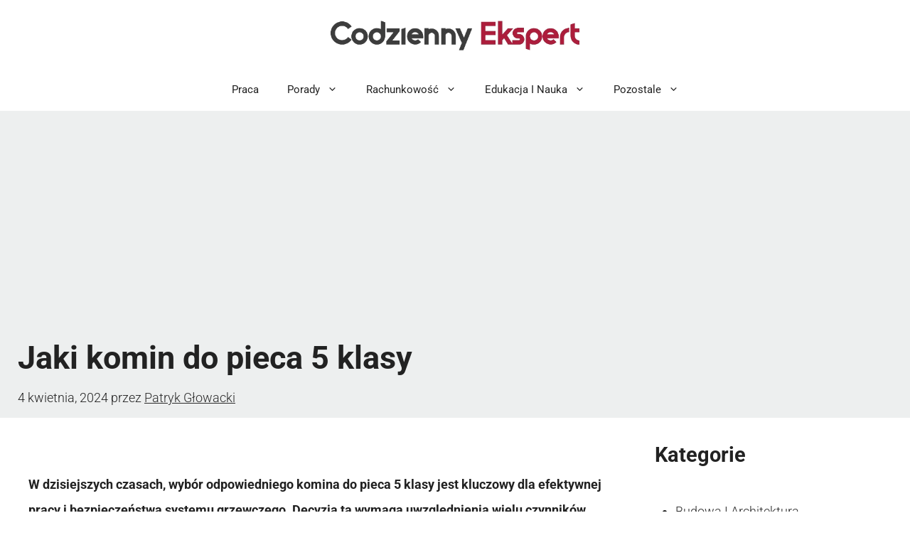

--- FILE ---
content_type: text/html; charset=UTF-8
request_url: https://codziennyekspert.pl/jaki-komin-do-pieca-5-klasy/
body_size: 39106
content:
<!DOCTYPE html>
<html lang="pl-PL" prefix="og: https://ogp.me/ns#">
<head><meta charset="UTF-8"><script>if(navigator.userAgent.match(/MSIE|Internet Explorer/i)||navigator.userAgent.match(/Trident\/7\..*?rv:11/i)){var href=document.location.href;if(!href.match(/[?&]nowprocket/)){if(href.indexOf("?")==-1){if(href.indexOf("#")==-1){document.location.href=href+"?nowprocket=1"}else{document.location.href=href.replace("#","?nowprocket=1#")}}else{if(href.indexOf("#")==-1){document.location.href=href+"&nowprocket=1"}else{document.location.href=href.replace("#","&nowprocket=1#")}}}}</script><script>(()=>{class RocketLazyLoadScripts{constructor(){this.v="2.0.4",this.userEvents=["keydown","keyup","mousedown","mouseup","mousemove","mouseover","mouseout","touchmove","touchstart","touchend","touchcancel","wheel","click","dblclick","input"],this.attributeEvents=["onblur","onclick","oncontextmenu","ondblclick","onfocus","onmousedown","onmouseenter","onmouseleave","onmousemove","onmouseout","onmouseover","onmouseup","onmousewheel","onscroll","onsubmit"]}async t(){this.i(),this.o(),/iP(ad|hone)/.test(navigator.userAgent)&&this.h(),this.u(),this.l(this),this.m(),this.k(this),this.p(this),this._(),await Promise.all([this.R(),this.L()]),this.lastBreath=Date.now(),this.S(this),this.P(),this.D(),this.O(),this.M(),await this.C(this.delayedScripts.normal),await this.C(this.delayedScripts.defer),await this.C(this.delayedScripts.async),await this.T(),await this.F(),await this.j(),await this.A(),window.dispatchEvent(new Event("rocket-allScriptsLoaded")),this.everythingLoaded=!0,this.lastTouchEnd&&await new Promise(t=>setTimeout(t,500-Date.now()+this.lastTouchEnd)),this.I(),this.H(),this.U(),this.W()}i(){this.CSPIssue=sessionStorage.getItem("rocketCSPIssue"),document.addEventListener("securitypolicyviolation",t=>{this.CSPIssue||"script-src-elem"!==t.violatedDirective||"data"!==t.blockedURI||(this.CSPIssue=!0,sessionStorage.setItem("rocketCSPIssue",!0))},{isRocket:!0})}o(){window.addEventListener("pageshow",t=>{this.persisted=t.persisted,this.realWindowLoadedFired=!0},{isRocket:!0}),window.addEventListener("pagehide",()=>{this.onFirstUserAction=null},{isRocket:!0})}h(){let t;function e(e){t=e}window.addEventListener("touchstart",e,{isRocket:!0}),window.addEventListener("touchend",function i(o){o.changedTouches[0]&&t.changedTouches[0]&&Math.abs(o.changedTouches[0].pageX-t.changedTouches[0].pageX)<10&&Math.abs(o.changedTouches[0].pageY-t.changedTouches[0].pageY)<10&&o.timeStamp-t.timeStamp<200&&(window.removeEventListener("touchstart",e,{isRocket:!0}),window.removeEventListener("touchend",i,{isRocket:!0}),"INPUT"===o.target.tagName&&"text"===o.target.type||(o.target.dispatchEvent(new TouchEvent("touchend",{target:o.target,bubbles:!0})),o.target.dispatchEvent(new MouseEvent("mouseover",{target:o.target,bubbles:!0})),o.target.dispatchEvent(new PointerEvent("click",{target:o.target,bubbles:!0,cancelable:!0,detail:1,clientX:o.changedTouches[0].clientX,clientY:o.changedTouches[0].clientY})),event.preventDefault()))},{isRocket:!0})}q(t){this.userActionTriggered||("mousemove"!==t.type||this.firstMousemoveIgnored?"keyup"===t.type||"mouseover"===t.type||"mouseout"===t.type||(this.userActionTriggered=!0,this.onFirstUserAction&&this.onFirstUserAction()):this.firstMousemoveIgnored=!0),"click"===t.type&&t.preventDefault(),t.stopPropagation(),t.stopImmediatePropagation(),"touchstart"===this.lastEvent&&"touchend"===t.type&&(this.lastTouchEnd=Date.now()),"click"===t.type&&(this.lastTouchEnd=0),this.lastEvent=t.type,t.composedPath&&t.composedPath()[0].getRootNode()instanceof ShadowRoot&&(t.rocketTarget=t.composedPath()[0]),this.savedUserEvents.push(t)}u(){this.savedUserEvents=[],this.userEventHandler=this.q.bind(this),this.userEvents.forEach(t=>window.addEventListener(t,this.userEventHandler,{passive:!1,isRocket:!0})),document.addEventListener("visibilitychange",this.userEventHandler,{isRocket:!0})}U(){this.userEvents.forEach(t=>window.removeEventListener(t,this.userEventHandler,{passive:!1,isRocket:!0})),document.removeEventListener("visibilitychange",this.userEventHandler,{isRocket:!0}),this.savedUserEvents.forEach(t=>{(t.rocketTarget||t.target).dispatchEvent(new window[t.constructor.name](t.type,t))})}m(){const t="return false",e=Array.from(this.attributeEvents,t=>"data-rocket-"+t),i="["+this.attributeEvents.join("],[")+"]",o="[data-rocket-"+this.attributeEvents.join("],[data-rocket-")+"]",s=(e,i,o)=>{o&&o!==t&&(e.setAttribute("data-rocket-"+i,o),e["rocket"+i]=new Function("event",o),e.setAttribute(i,t))};new MutationObserver(t=>{for(const n of t)"attributes"===n.type&&(n.attributeName.startsWith("data-rocket-")||this.everythingLoaded?n.attributeName.startsWith("data-rocket-")&&this.everythingLoaded&&this.N(n.target,n.attributeName.substring(12)):s(n.target,n.attributeName,n.target.getAttribute(n.attributeName))),"childList"===n.type&&n.addedNodes.forEach(t=>{if(t.nodeType===Node.ELEMENT_NODE)if(this.everythingLoaded)for(const i of[t,...t.querySelectorAll(o)])for(const t of i.getAttributeNames())e.includes(t)&&this.N(i,t.substring(12));else for(const e of[t,...t.querySelectorAll(i)])for(const t of e.getAttributeNames())this.attributeEvents.includes(t)&&s(e,t,e.getAttribute(t))})}).observe(document,{subtree:!0,childList:!0,attributeFilter:[...this.attributeEvents,...e]})}I(){this.attributeEvents.forEach(t=>{document.querySelectorAll("[data-rocket-"+t+"]").forEach(e=>{this.N(e,t)})})}N(t,e){const i=t.getAttribute("data-rocket-"+e);i&&(t.setAttribute(e,i),t.removeAttribute("data-rocket-"+e))}k(t){Object.defineProperty(HTMLElement.prototype,"onclick",{get(){return this.rocketonclick||null},set(e){this.rocketonclick=e,this.setAttribute(t.everythingLoaded?"onclick":"data-rocket-onclick","this.rocketonclick(event)")}})}S(t){function e(e,i){let o=e[i];e[i]=null,Object.defineProperty(e,i,{get:()=>o,set(s){t.everythingLoaded?o=s:e["rocket"+i]=o=s}})}e(document,"onreadystatechange"),e(window,"onload"),e(window,"onpageshow");try{Object.defineProperty(document,"readyState",{get:()=>t.rocketReadyState,set(e){t.rocketReadyState=e},configurable:!0}),document.readyState="loading"}catch(t){console.log("WPRocket DJE readyState conflict, bypassing")}}l(t){this.originalAddEventListener=EventTarget.prototype.addEventListener,this.originalRemoveEventListener=EventTarget.prototype.removeEventListener,this.savedEventListeners=[],EventTarget.prototype.addEventListener=function(e,i,o){o&&o.isRocket||!t.B(e,this)&&!t.userEvents.includes(e)||t.B(e,this)&&!t.userActionTriggered||e.startsWith("rocket-")||t.everythingLoaded?t.originalAddEventListener.call(this,e,i,o):(t.savedEventListeners.push({target:this,remove:!1,type:e,func:i,options:o}),"mouseenter"!==e&&"mouseleave"!==e||t.originalAddEventListener.call(this,e,t.savedUserEvents.push,o))},EventTarget.prototype.removeEventListener=function(e,i,o){o&&o.isRocket||!t.B(e,this)&&!t.userEvents.includes(e)||t.B(e,this)&&!t.userActionTriggered||e.startsWith("rocket-")||t.everythingLoaded?t.originalRemoveEventListener.call(this,e,i,o):t.savedEventListeners.push({target:this,remove:!0,type:e,func:i,options:o})}}J(t,e){this.savedEventListeners=this.savedEventListeners.filter(i=>{let o=i.type,s=i.target||window;return e!==o||t!==s||(this.B(o,s)&&(i.type="rocket-"+o),this.$(i),!1)})}H(){EventTarget.prototype.addEventListener=this.originalAddEventListener,EventTarget.prototype.removeEventListener=this.originalRemoveEventListener,this.savedEventListeners.forEach(t=>this.$(t))}$(t){t.remove?this.originalRemoveEventListener.call(t.target,t.type,t.func,t.options):this.originalAddEventListener.call(t.target,t.type,t.func,t.options)}p(t){let e;function i(e){return t.everythingLoaded?e:e.split(" ").map(t=>"load"===t||t.startsWith("load.")?"rocket-jquery-load":t).join(" ")}function o(o){function s(e){const s=o.fn[e];o.fn[e]=o.fn.init.prototype[e]=function(){return this[0]===window&&t.userActionTriggered&&("string"==typeof arguments[0]||arguments[0]instanceof String?arguments[0]=i(arguments[0]):"object"==typeof arguments[0]&&Object.keys(arguments[0]).forEach(t=>{const e=arguments[0][t];delete arguments[0][t],arguments[0][i(t)]=e})),s.apply(this,arguments),this}}if(o&&o.fn&&!t.allJQueries.includes(o)){const e={DOMContentLoaded:[],"rocket-DOMContentLoaded":[]};for(const t in e)document.addEventListener(t,()=>{e[t].forEach(t=>t())},{isRocket:!0});o.fn.ready=o.fn.init.prototype.ready=function(i){function s(){parseInt(o.fn.jquery)>2?setTimeout(()=>i.bind(document)(o)):i.bind(document)(o)}return"function"==typeof i&&(t.realDomReadyFired?!t.userActionTriggered||t.fauxDomReadyFired?s():e["rocket-DOMContentLoaded"].push(s):e.DOMContentLoaded.push(s)),o([])},s("on"),s("one"),s("off"),t.allJQueries.push(o)}e=o}t.allJQueries=[],o(window.jQuery),Object.defineProperty(window,"jQuery",{get:()=>e,set(t){o(t)}})}P(){const t=new Map;document.write=document.writeln=function(e){const i=document.currentScript,o=document.createRange(),s=i.parentElement;let n=t.get(i);void 0===n&&(n=i.nextSibling,t.set(i,n));const c=document.createDocumentFragment();o.setStart(c,0),c.appendChild(o.createContextualFragment(e)),s.insertBefore(c,n)}}async R(){return new Promise(t=>{this.userActionTriggered?t():this.onFirstUserAction=t})}async L(){return new Promise(t=>{document.addEventListener("DOMContentLoaded",()=>{this.realDomReadyFired=!0,t()},{isRocket:!0})})}async j(){return this.realWindowLoadedFired?Promise.resolve():new Promise(t=>{window.addEventListener("load",t,{isRocket:!0})})}M(){this.pendingScripts=[];this.scriptsMutationObserver=new MutationObserver(t=>{for(const e of t)e.addedNodes.forEach(t=>{"SCRIPT"!==t.tagName||t.noModule||t.isWPRocket||this.pendingScripts.push({script:t,promise:new Promise(e=>{const i=()=>{const i=this.pendingScripts.findIndex(e=>e.script===t);i>=0&&this.pendingScripts.splice(i,1),e()};t.addEventListener("load",i,{isRocket:!0}),t.addEventListener("error",i,{isRocket:!0}),setTimeout(i,1e3)})})})}),this.scriptsMutationObserver.observe(document,{childList:!0,subtree:!0})}async F(){await this.X(),this.pendingScripts.length?(await this.pendingScripts[0].promise,await this.F()):this.scriptsMutationObserver.disconnect()}D(){this.delayedScripts={normal:[],async:[],defer:[]},document.querySelectorAll("script[type$=rocketlazyloadscript]").forEach(t=>{t.hasAttribute("data-rocket-src")?t.hasAttribute("async")&&!1!==t.async?this.delayedScripts.async.push(t):t.hasAttribute("defer")&&!1!==t.defer||"module"===t.getAttribute("data-rocket-type")?this.delayedScripts.defer.push(t):this.delayedScripts.normal.push(t):this.delayedScripts.normal.push(t)})}async _(){await this.L();let t=[];document.querySelectorAll("script[type$=rocketlazyloadscript][data-rocket-src]").forEach(e=>{let i=e.getAttribute("data-rocket-src");if(i&&!i.startsWith("data:")){i.startsWith("//")&&(i=location.protocol+i);try{const o=new URL(i).origin;o!==location.origin&&t.push({src:o,crossOrigin:e.crossOrigin||"module"===e.getAttribute("data-rocket-type")})}catch(t){}}}),t=[...new Map(t.map(t=>[JSON.stringify(t),t])).values()],this.Y(t,"preconnect")}async G(t){if(await this.K(),!0!==t.noModule||!("noModule"in HTMLScriptElement.prototype))return new Promise(e=>{let i;function o(){(i||t).setAttribute("data-rocket-status","executed"),e()}try{if(navigator.userAgent.includes("Firefox/")||""===navigator.vendor||this.CSPIssue)i=document.createElement("script"),[...t.attributes].forEach(t=>{let e=t.nodeName;"type"!==e&&("data-rocket-type"===e&&(e="type"),"data-rocket-src"===e&&(e="src"),i.setAttribute(e,t.nodeValue))}),t.text&&(i.text=t.text),t.nonce&&(i.nonce=t.nonce),i.hasAttribute("src")?(i.addEventListener("load",o,{isRocket:!0}),i.addEventListener("error",()=>{i.setAttribute("data-rocket-status","failed-network"),e()},{isRocket:!0}),setTimeout(()=>{i.isConnected||e()},1)):(i.text=t.text,o()),i.isWPRocket=!0,t.parentNode.replaceChild(i,t);else{const i=t.getAttribute("data-rocket-type"),s=t.getAttribute("data-rocket-src");i?(t.type=i,t.removeAttribute("data-rocket-type")):t.removeAttribute("type"),t.addEventListener("load",o,{isRocket:!0}),t.addEventListener("error",i=>{this.CSPIssue&&i.target.src.startsWith("data:")?(console.log("WPRocket: CSP fallback activated"),t.removeAttribute("src"),this.G(t).then(e)):(t.setAttribute("data-rocket-status","failed-network"),e())},{isRocket:!0}),s?(t.fetchPriority="high",t.removeAttribute("data-rocket-src"),t.src=s):t.src="data:text/javascript;base64,"+window.btoa(unescape(encodeURIComponent(t.text)))}}catch(i){t.setAttribute("data-rocket-status","failed-transform"),e()}});t.setAttribute("data-rocket-status","skipped")}async C(t){const e=t.shift();return e?(e.isConnected&&await this.G(e),this.C(t)):Promise.resolve()}O(){this.Y([...this.delayedScripts.normal,...this.delayedScripts.defer,...this.delayedScripts.async],"preload")}Y(t,e){this.trash=this.trash||[];let i=!0;var o=document.createDocumentFragment();t.forEach(t=>{const s=t.getAttribute&&t.getAttribute("data-rocket-src")||t.src;if(s&&!s.startsWith("data:")){const n=document.createElement("link");n.href=s,n.rel=e,"preconnect"!==e&&(n.as="script",n.fetchPriority=i?"high":"low"),t.getAttribute&&"module"===t.getAttribute("data-rocket-type")&&(n.crossOrigin=!0),t.crossOrigin&&(n.crossOrigin=t.crossOrigin),t.integrity&&(n.integrity=t.integrity),t.nonce&&(n.nonce=t.nonce),o.appendChild(n),this.trash.push(n),i=!1}}),document.head.appendChild(o)}W(){this.trash.forEach(t=>t.remove())}async T(){try{document.readyState="interactive"}catch(t){}this.fauxDomReadyFired=!0;try{await this.K(),this.J(document,"readystatechange"),document.dispatchEvent(new Event("rocket-readystatechange")),await this.K(),document.rocketonreadystatechange&&document.rocketonreadystatechange(),await this.K(),this.J(document,"DOMContentLoaded"),document.dispatchEvent(new Event("rocket-DOMContentLoaded")),await this.K(),this.J(window,"DOMContentLoaded"),window.dispatchEvent(new Event("rocket-DOMContentLoaded"))}catch(t){console.error(t)}}async A(){try{document.readyState="complete"}catch(t){}try{await this.K(),this.J(document,"readystatechange"),document.dispatchEvent(new Event("rocket-readystatechange")),await this.K(),document.rocketonreadystatechange&&document.rocketonreadystatechange(),await this.K(),this.J(window,"load"),window.dispatchEvent(new Event("rocket-load")),await this.K(),window.rocketonload&&window.rocketonload(),await this.K(),this.allJQueries.forEach(t=>t(window).trigger("rocket-jquery-load")),await this.K(),this.J(window,"pageshow");const t=new Event("rocket-pageshow");t.persisted=this.persisted,window.dispatchEvent(t),await this.K(),window.rocketonpageshow&&window.rocketonpageshow({persisted:this.persisted})}catch(t){console.error(t)}}async K(){Date.now()-this.lastBreath>45&&(await this.X(),this.lastBreath=Date.now())}async X(){return document.hidden?new Promise(t=>setTimeout(t)):new Promise(t=>requestAnimationFrame(t))}B(t,e){return e===document&&"readystatechange"===t||(e===document&&"DOMContentLoaded"===t||(e===window&&"DOMContentLoaded"===t||(e===window&&"load"===t||e===window&&"pageshow"===t)))}static run(){(new RocketLazyLoadScripts).t()}}RocketLazyLoadScripts.run()})();</script>
	
	<meta name="viewport" content="width=device-width, initial-scale=1">
<!-- Optymalizacja wyszukiwarek według Rank Math PRO - https://rankmath.com/ -->
<title>Jaki komin do pieca 5 klasy &bull; Codzienny Ekspert</title>
<link data-rocket-preload as="style" data-wpr-hosted-gf-parameters="family=Roboto%3A100%2C100italic%2C300%2C300italic%2Cregular%2Citalic%2C500%2C500italic%2C700%2C700italic%2C900%2C900italic&display=swap" href="https://codziennyekspert.pl/wp-content/cache/fonts/1/google-fonts/css/3/2/0/f458e34dc04158ead58f68a98b763.css" rel="preload">
<link data-wpr-hosted-gf-parameters="family=Roboto%3A100%2C100italic%2C300%2C300italic%2Cregular%2Citalic%2C500%2C500italic%2C700%2C700italic%2C900%2C900italic&display=swap" href="https://codziennyekspert.pl/wp-content/cache/fonts/1/google-fonts/css/3/2/0/f458e34dc04158ead58f68a98b763.css" media="print" onload="this.media=&#039;all&#039;" rel="stylesheet">
<noscript data-wpr-hosted-gf-parameters=""><link rel="stylesheet" href="https://fonts.googleapis.com/css?family=Roboto%3A100%2C100italic%2C300%2C300italic%2Cregular%2Citalic%2C500%2C500italic%2C700%2C700italic%2C900%2C900italic&#038;display=swap"></noscript>
<meta name="description" content="W dzisiejszych czasach, wybór odpowiedniego komina do pieca 5 klasy jest kluczowy dla efektywnej pracy i bezpieczeństwa systemu grzewczego. Decyzja ta wymaga"/>
<meta name="robots" content="follow, index, max-snippet:-1, max-video-preview:-1, max-image-preview:large"/>
<link rel="canonical" href="https://codziennyekspert.pl/jaki-komin-do-pieca-5-klasy/" />
<meta property="og:locale" content="pl_PL" />
<meta property="og:type" content="article" />
<meta property="og:title" content="Jaki komin do pieca 5 klasy &bull; Codzienny Ekspert" />
<meta property="og:description" content="W dzisiejszych czasach, wybór odpowiedniego komina do pieca 5 klasy jest kluczowy dla efektywnej pracy i bezpieczeństwa systemu grzewczego. Decyzja ta wymaga" />
<meta property="og:url" content="https://codziennyekspert.pl/jaki-komin-do-pieca-5-klasy/" />
<meta property="og:site_name" content="Codzienny Ekspert" />
<meta property="article:section" content="Ciekawostki" />
<meta property="article:published_time" content="2024-04-04T03:22:28+00:00" />
<meta name="twitter:card" content="summary_large_image" />
<meta name="twitter:title" content="Jaki komin do pieca 5 klasy &bull; Codzienny Ekspert" />
<meta name="twitter:description" content="W dzisiejszych czasach, wybór odpowiedniego komina do pieca 5 klasy jest kluczowy dla efektywnej pracy i bezpieczeństwa systemu grzewczego. Decyzja ta wymaga" />
<meta name="twitter:site" content="@Patryk" />
<meta name="twitter:creator" content="@Patryk" />
<meta name="twitter:label1" content="Napisane przez" />
<meta name="twitter:data1" content="Patryk Głowacki" />
<meta name="twitter:label2" content="Czas czytania" />
<meta name="twitter:data2" content="2 minuty" />
<script type="application/ld+json" class="rank-math-schema-pro">{"@context":"https://schema.org","@graph":[{"@type":["Person","Organization"],"@id":"https://codziennyekspert.pl/#person","name":"Codzienny Ekspert","sameAs":["https://twitter.com/Patryk"],"logo":{"@type":"ImageObject","@id":"https://codziennyekspert.pl/#logo","url":"https://codziennyekspert.pl/wp-content/uploads/2023/12/Codzienny-Ekspert-Logo-150x88.png","contentUrl":"https://codziennyekspert.pl/wp-content/uploads/2023/12/Codzienny-Ekspert-Logo-150x88.png","caption":"Codzienny Ekspert","inLanguage":"pl-PL"},"image":{"@type":"ImageObject","@id":"https://codziennyekspert.pl/#logo","url":"https://codziennyekspert.pl/wp-content/uploads/2023/12/Codzienny-Ekspert-Logo-150x88.png","contentUrl":"https://codziennyekspert.pl/wp-content/uploads/2023/12/Codzienny-Ekspert-Logo-150x88.png","caption":"Codzienny Ekspert","inLanguage":"pl-PL"}},{"@type":"WebSite","@id":"https://codziennyekspert.pl/#website","url":"https://codziennyekspert.pl","name":"Codzienny Ekspert","publisher":{"@id":"https://codziennyekspert.pl/#person"},"inLanguage":"pl-PL"},{"@type":"BreadcrumbList","@id":"https://codziennyekspert.pl/jaki-komin-do-pieca-5-klasy/#breadcrumb","itemListElement":[{"@type":"ListItem","position":"1","item":{"@id":"https://codziennyekspert.pl/ciekawostki/","name":"Ciekawostki"}},{"@type":"ListItem","position":"2","item":{"@id":"https://codziennyekspert.pl/jaki-komin-do-pieca-5-klasy/","name":"Jaki komin do pieca 5 klasy"}}]},{"@type":"WebPage","@id":"https://codziennyekspert.pl/jaki-komin-do-pieca-5-klasy/#webpage","url":"https://codziennyekspert.pl/jaki-komin-do-pieca-5-klasy/","name":"Jaki komin do pieca 5 klasy &bull; Codzienny Ekspert","datePublished":"2024-04-04T03:22:28+00:00","dateModified":"2024-04-04T03:22:28+00:00","isPartOf":{"@id":"https://codziennyekspert.pl/#website"},"inLanguage":"pl-PL","breadcrumb":{"@id":"https://codziennyekspert.pl/jaki-komin-do-pieca-5-klasy/#breadcrumb"}},{"@type":"Person","@id":"https://codziennyekspert.pl/redaktor/patryk/","name":"Patryk G\u0142owacki","url":"https://codziennyekspert.pl/redaktor/patryk/","image":{"@type":"ImageObject","@id":"https://codziennyekspert.pl/wp-content/uploads/2023/12/Romanian-16-150x150.png","url":"https://codziennyekspert.pl/wp-content/uploads/2023/12/Romanian-16-150x150.png","caption":"Patryk G\u0142owacki","inLanguage":"pl-PL"}},{"@type":"BlogPosting","headline":"Jaki komin do pieca 5 klasy &bull; Codzienny Ekspert","datePublished":"2024-04-04T03:22:28+00:00","dateModified":"2024-04-04T03:22:28+00:00","articleSection":"Ciekawostki","author":{"@id":"https://codziennyekspert.pl/redaktor/patryk/","name":"Patryk G\u0142owacki"},"publisher":{"@id":"https://codziennyekspert.pl/#person"},"description":"W dzisiejszych czasach, wyb\u00f3r odpowiedniego komina do pieca 5 klasy jest kluczowy dla efektywnej pracy i bezpiecze\u0144stwa systemu grzewczego. Decyzja ta wymaga","name":"Jaki komin do pieca 5 klasy &bull; Codzienny Ekspert","@id":"https://codziennyekspert.pl/jaki-komin-do-pieca-5-klasy/#richSnippet","isPartOf":{"@id":"https://codziennyekspert.pl/jaki-komin-do-pieca-5-klasy/#webpage"},"inLanguage":"pl-PL","mainEntityOfPage":{"@id":"https://codziennyekspert.pl/jaki-komin-do-pieca-5-klasy/#webpage"}}]}</script>
<!-- /Wtyczka Rank Math WordPress SEO -->

<link href='https://fonts.gstatic.com' crossorigin rel='preconnect' />
<link href='https://fonts.googleapis.com' crossorigin rel='preconnect' />
<link rel="alternate" type="application/rss+xml" title="Codzienny Ekspert &raquo; Kanał z wpisami" href="https://codziennyekspert.pl/feed/" />
<link rel="alternate" title="oEmbed (JSON)" type="application/json+oembed" href="https://codziennyekspert.pl/wp-json/oembed/1.0/embed?url=https%3A%2F%2Fcodziennyekspert.pl%2Fjaki-komin-do-pieca-5-klasy%2F" />
<link rel="alternate" title="oEmbed (XML)" type="text/xml+oembed" href="https://codziennyekspert.pl/wp-json/oembed/1.0/embed?url=https%3A%2F%2Fcodziennyekspert.pl%2Fjaki-komin-do-pieca-5-klasy%2F&#038;format=xml" />
<style id='wp-img-auto-sizes-contain-inline-css'>
img:is([sizes=auto i],[sizes^="auto," i]){contain-intrinsic-size:3000px 1500px}
/*# sourceURL=wp-img-auto-sizes-contain-inline-css */
</style>
<style id='wp-emoji-styles-inline-css'>

	img.wp-smiley, img.emoji {
		display: inline !important;
		border: none !important;
		box-shadow: none !important;
		height: 1em !important;
		width: 1em !important;
		margin: 0 0.07em !important;
		vertical-align: -0.1em !important;
		background: none !important;
		padding: 0 !important;
	}
/*# sourceURL=wp-emoji-styles-inline-css */
</style>
<style id='wp-block-library-inline-css'>
:root{--wp-block-synced-color:#7a00df;--wp-block-synced-color--rgb:122,0,223;--wp-bound-block-color:var(--wp-block-synced-color);--wp-editor-canvas-background:#ddd;--wp-admin-theme-color:#007cba;--wp-admin-theme-color--rgb:0,124,186;--wp-admin-theme-color-darker-10:#006ba1;--wp-admin-theme-color-darker-10--rgb:0,107,160.5;--wp-admin-theme-color-darker-20:#005a87;--wp-admin-theme-color-darker-20--rgb:0,90,135;--wp-admin-border-width-focus:2px}@media (min-resolution:192dpi){:root{--wp-admin-border-width-focus:1.5px}}.wp-element-button{cursor:pointer}:root .has-very-light-gray-background-color{background-color:#eee}:root .has-very-dark-gray-background-color{background-color:#313131}:root .has-very-light-gray-color{color:#eee}:root .has-very-dark-gray-color{color:#313131}:root .has-vivid-green-cyan-to-vivid-cyan-blue-gradient-background{background:linear-gradient(135deg,#00d084,#0693e3)}:root .has-purple-crush-gradient-background{background:linear-gradient(135deg,#34e2e4,#4721fb 50%,#ab1dfe)}:root .has-hazy-dawn-gradient-background{background:linear-gradient(135deg,#faaca8,#dad0ec)}:root .has-subdued-olive-gradient-background{background:linear-gradient(135deg,#fafae1,#67a671)}:root .has-atomic-cream-gradient-background{background:linear-gradient(135deg,#fdd79a,#004a59)}:root .has-nightshade-gradient-background{background:linear-gradient(135deg,#330968,#31cdcf)}:root .has-midnight-gradient-background{background:linear-gradient(135deg,#020381,#2874fc)}:root{--wp--preset--font-size--normal:16px;--wp--preset--font-size--huge:42px}.has-regular-font-size{font-size:1em}.has-larger-font-size{font-size:2.625em}.has-normal-font-size{font-size:var(--wp--preset--font-size--normal)}.has-huge-font-size{font-size:var(--wp--preset--font-size--huge)}.has-text-align-center{text-align:center}.has-text-align-left{text-align:left}.has-text-align-right{text-align:right}.has-fit-text{white-space:nowrap!important}#end-resizable-editor-section{display:none}.aligncenter{clear:both}.items-justified-left{justify-content:flex-start}.items-justified-center{justify-content:center}.items-justified-right{justify-content:flex-end}.items-justified-space-between{justify-content:space-between}.screen-reader-text{border:0;clip-path:inset(50%);height:1px;margin:-1px;overflow:hidden;padding:0;position:absolute;width:1px;word-wrap:normal!important}.screen-reader-text:focus{background-color:#ddd;clip-path:none;color:#444;display:block;font-size:1em;height:auto;left:5px;line-height:normal;padding:15px 23px 14px;text-decoration:none;top:5px;width:auto;z-index:100000}html :where(.has-border-color){border-style:solid}html :where([style*=border-top-color]){border-top-style:solid}html :where([style*=border-right-color]){border-right-style:solid}html :where([style*=border-bottom-color]){border-bottom-style:solid}html :where([style*=border-left-color]){border-left-style:solid}html :where([style*=border-width]){border-style:solid}html :where([style*=border-top-width]){border-top-style:solid}html :where([style*=border-right-width]){border-right-style:solid}html :where([style*=border-bottom-width]){border-bottom-style:solid}html :where([style*=border-left-width]){border-left-style:solid}html :where(img[class*=wp-image-]){height:auto;max-width:100%}:where(figure){margin:0 0 1em}html :where(.is-position-sticky){--wp-admin--admin-bar--position-offset:var(--wp-admin--admin-bar--height,0px)}@media screen and (max-width:600px){html :where(.is-position-sticky){--wp-admin--admin-bar--position-offset:0px}}

/*# sourceURL=wp-block-library-inline-css */
</style><style id='wp-block-categories-inline-css'>
.wp-block-categories{box-sizing:border-box}.wp-block-categories.alignleft{margin-right:2em}.wp-block-categories.alignright{margin-left:2em}.wp-block-categories.wp-block-categories-dropdown.aligncenter{text-align:center}.wp-block-categories .wp-block-categories__label{display:block;width:100%}
/*# sourceURL=https://codziennyekspert.pl/wp-includes/blocks/categories/style.min.css */
</style>
<style id='global-styles-inline-css'>
:root{--wp--preset--aspect-ratio--square: 1;--wp--preset--aspect-ratio--4-3: 4/3;--wp--preset--aspect-ratio--3-4: 3/4;--wp--preset--aspect-ratio--3-2: 3/2;--wp--preset--aspect-ratio--2-3: 2/3;--wp--preset--aspect-ratio--16-9: 16/9;--wp--preset--aspect-ratio--9-16: 9/16;--wp--preset--color--black: #000000;--wp--preset--color--cyan-bluish-gray: #abb8c3;--wp--preset--color--white: #ffffff;--wp--preset--color--pale-pink: #f78da7;--wp--preset--color--vivid-red: #cf2e2e;--wp--preset--color--luminous-vivid-orange: #ff6900;--wp--preset--color--luminous-vivid-amber: #fcb900;--wp--preset--color--light-green-cyan: #7bdcb5;--wp--preset--color--vivid-green-cyan: #00d084;--wp--preset--color--pale-cyan-blue: #8ed1fc;--wp--preset--color--vivid-cyan-blue: #0693e3;--wp--preset--color--vivid-purple: #9b51e0;--wp--preset--color--contrast: var(--contrast);--wp--preset--color--contrast-2: var(--contrast-2);--wp--preset--color--contrast-3: var(--contrast-3);--wp--preset--color--base: var(--base);--wp--preset--color--base-2: var(--base-2);--wp--preset--color--base-3: var(--base-3);--wp--preset--color--accent: var(--accent);--wp--preset--gradient--vivid-cyan-blue-to-vivid-purple: linear-gradient(135deg,rgb(6,147,227) 0%,rgb(155,81,224) 100%);--wp--preset--gradient--light-green-cyan-to-vivid-green-cyan: linear-gradient(135deg,rgb(122,220,180) 0%,rgb(0,208,130) 100%);--wp--preset--gradient--luminous-vivid-amber-to-luminous-vivid-orange: linear-gradient(135deg,rgb(252,185,0) 0%,rgb(255,105,0) 100%);--wp--preset--gradient--luminous-vivid-orange-to-vivid-red: linear-gradient(135deg,rgb(255,105,0) 0%,rgb(207,46,46) 100%);--wp--preset--gradient--very-light-gray-to-cyan-bluish-gray: linear-gradient(135deg,rgb(238,238,238) 0%,rgb(169,184,195) 100%);--wp--preset--gradient--cool-to-warm-spectrum: linear-gradient(135deg,rgb(74,234,220) 0%,rgb(151,120,209) 20%,rgb(207,42,186) 40%,rgb(238,44,130) 60%,rgb(251,105,98) 80%,rgb(254,248,76) 100%);--wp--preset--gradient--blush-light-purple: linear-gradient(135deg,rgb(255,206,236) 0%,rgb(152,150,240) 100%);--wp--preset--gradient--blush-bordeaux: linear-gradient(135deg,rgb(254,205,165) 0%,rgb(254,45,45) 50%,rgb(107,0,62) 100%);--wp--preset--gradient--luminous-dusk: linear-gradient(135deg,rgb(255,203,112) 0%,rgb(199,81,192) 50%,rgb(65,88,208) 100%);--wp--preset--gradient--pale-ocean: linear-gradient(135deg,rgb(255,245,203) 0%,rgb(182,227,212) 50%,rgb(51,167,181) 100%);--wp--preset--gradient--electric-grass: linear-gradient(135deg,rgb(202,248,128) 0%,rgb(113,206,126) 100%);--wp--preset--gradient--midnight: linear-gradient(135deg,rgb(2,3,129) 0%,rgb(40,116,252) 100%);--wp--preset--font-size--small: 13px;--wp--preset--font-size--medium: 20px;--wp--preset--font-size--large: 36px;--wp--preset--font-size--x-large: 42px;--wp--preset--spacing--20: 0.44rem;--wp--preset--spacing--30: 0.67rem;--wp--preset--spacing--40: 1rem;--wp--preset--spacing--50: 1.5rem;--wp--preset--spacing--60: 2.25rem;--wp--preset--spacing--70: 3.38rem;--wp--preset--spacing--80: 5.06rem;--wp--preset--shadow--natural: 6px 6px 9px rgba(0, 0, 0, 0.2);--wp--preset--shadow--deep: 12px 12px 50px rgba(0, 0, 0, 0.4);--wp--preset--shadow--sharp: 6px 6px 0px rgba(0, 0, 0, 0.2);--wp--preset--shadow--outlined: 6px 6px 0px -3px rgb(255, 255, 255), 6px 6px rgb(0, 0, 0);--wp--preset--shadow--crisp: 6px 6px 0px rgb(0, 0, 0);}:where(.is-layout-flex){gap: 0.5em;}:where(.is-layout-grid){gap: 0.5em;}body .is-layout-flex{display: flex;}.is-layout-flex{flex-wrap: wrap;align-items: center;}.is-layout-flex > :is(*, div){margin: 0;}body .is-layout-grid{display: grid;}.is-layout-grid > :is(*, div){margin: 0;}:where(.wp-block-columns.is-layout-flex){gap: 2em;}:where(.wp-block-columns.is-layout-grid){gap: 2em;}:where(.wp-block-post-template.is-layout-flex){gap: 1.25em;}:where(.wp-block-post-template.is-layout-grid){gap: 1.25em;}.has-black-color{color: var(--wp--preset--color--black) !important;}.has-cyan-bluish-gray-color{color: var(--wp--preset--color--cyan-bluish-gray) !important;}.has-white-color{color: var(--wp--preset--color--white) !important;}.has-pale-pink-color{color: var(--wp--preset--color--pale-pink) !important;}.has-vivid-red-color{color: var(--wp--preset--color--vivid-red) !important;}.has-luminous-vivid-orange-color{color: var(--wp--preset--color--luminous-vivid-orange) !important;}.has-luminous-vivid-amber-color{color: var(--wp--preset--color--luminous-vivid-amber) !important;}.has-light-green-cyan-color{color: var(--wp--preset--color--light-green-cyan) !important;}.has-vivid-green-cyan-color{color: var(--wp--preset--color--vivid-green-cyan) !important;}.has-pale-cyan-blue-color{color: var(--wp--preset--color--pale-cyan-blue) !important;}.has-vivid-cyan-blue-color{color: var(--wp--preset--color--vivid-cyan-blue) !important;}.has-vivid-purple-color{color: var(--wp--preset--color--vivid-purple) !important;}.has-black-background-color{background-color: var(--wp--preset--color--black) !important;}.has-cyan-bluish-gray-background-color{background-color: var(--wp--preset--color--cyan-bluish-gray) !important;}.has-white-background-color{background-color: var(--wp--preset--color--white) !important;}.has-pale-pink-background-color{background-color: var(--wp--preset--color--pale-pink) !important;}.has-vivid-red-background-color{background-color: var(--wp--preset--color--vivid-red) !important;}.has-luminous-vivid-orange-background-color{background-color: var(--wp--preset--color--luminous-vivid-orange) !important;}.has-luminous-vivid-amber-background-color{background-color: var(--wp--preset--color--luminous-vivid-amber) !important;}.has-light-green-cyan-background-color{background-color: var(--wp--preset--color--light-green-cyan) !important;}.has-vivid-green-cyan-background-color{background-color: var(--wp--preset--color--vivid-green-cyan) !important;}.has-pale-cyan-blue-background-color{background-color: var(--wp--preset--color--pale-cyan-blue) !important;}.has-vivid-cyan-blue-background-color{background-color: var(--wp--preset--color--vivid-cyan-blue) !important;}.has-vivid-purple-background-color{background-color: var(--wp--preset--color--vivid-purple) !important;}.has-black-border-color{border-color: var(--wp--preset--color--black) !important;}.has-cyan-bluish-gray-border-color{border-color: var(--wp--preset--color--cyan-bluish-gray) !important;}.has-white-border-color{border-color: var(--wp--preset--color--white) !important;}.has-pale-pink-border-color{border-color: var(--wp--preset--color--pale-pink) !important;}.has-vivid-red-border-color{border-color: var(--wp--preset--color--vivid-red) !important;}.has-luminous-vivid-orange-border-color{border-color: var(--wp--preset--color--luminous-vivid-orange) !important;}.has-luminous-vivid-amber-border-color{border-color: var(--wp--preset--color--luminous-vivid-amber) !important;}.has-light-green-cyan-border-color{border-color: var(--wp--preset--color--light-green-cyan) !important;}.has-vivid-green-cyan-border-color{border-color: var(--wp--preset--color--vivid-green-cyan) !important;}.has-pale-cyan-blue-border-color{border-color: var(--wp--preset--color--pale-cyan-blue) !important;}.has-vivid-cyan-blue-border-color{border-color: var(--wp--preset--color--vivid-cyan-blue) !important;}.has-vivid-purple-border-color{border-color: var(--wp--preset--color--vivid-purple) !important;}.has-vivid-cyan-blue-to-vivid-purple-gradient-background{background: var(--wp--preset--gradient--vivid-cyan-blue-to-vivid-purple) !important;}.has-light-green-cyan-to-vivid-green-cyan-gradient-background{background: var(--wp--preset--gradient--light-green-cyan-to-vivid-green-cyan) !important;}.has-luminous-vivid-amber-to-luminous-vivid-orange-gradient-background{background: var(--wp--preset--gradient--luminous-vivid-amber-to-luminous-vivid-orange) !important;}.has-luminous-vivid-orange-to-vivid-red-gradient-background{background: var(--wp--preset--gradient--luminous-vivid-orange-to-vivid-red) !important;}.has-very-light-gray-to-cyan-bluish-gray-gradient-background{background: var(--wp--preset--gradient--very-light-gray-to-cyan-bluish-gray) !important;}.has-cool-to-warm-spectrum-gradient-background{background: var(--wp--preset--gradient--cool-to-warm-spectrum) !important;}.has-blush-light-purple-gradient-background{background: var(--wp--preset--gradient--blush-light-purple) !important;}.has-blush-bordeaux-gradient-background{background: var(--wp--preset--gradient--blush-bordeaux) !important;}.has-luminous-dusk-gradient-background{background: var(--wp--preset--gradient--luminous-dusk) !important;}.has-pale-ocean-gradient-background{background: var(--wp--preset--gradient--pale-ocean) !important;}.has-electric-grass-gradient-background{background: var(--wp--preset--gradient--electric-grass) !important;}.has-midnight-gradient-background{background: var(--wp--preset--gradient--midnight) !important;}.has-small-font-size{font-size: var(--wp--preset--font-size--small) !important;}.has-medium-font-size{font-size: var(--wp--preset--font-size--medium) !important;}.has-large-font-size{font-size: var(--wp--preset--font-size--large) !important;}.has-x-large-font-size{font-size: var(--wp--preset--font-size--x-large) !important;}
/*# sourceURL=global-styles-inline-css */
</style>

<style id='classic-theme-styles-inline-css'>
/*! This file is auto-generated */
.wp-block-button__link{color:#fff;background-color:#32373c;border-radius:9999px;box-shadow:none;text-decoration:none;padding:calc(.667em + 2px) calc(1.333em + 2px);font-size:1.125em}.wp-block-file__button{background:#32373c;color:#fff;text-decoration:none}
/*# sourceURL=/wp-includes/css/classic-themes.min.css */
</style>
<link data-minify="1" rel='stylesheet' id='fontawesome-css' href='https://codziennyekspert.pl/wp-content/cache/min/1/wp-content/plugins/wp-user-profile-avatar/assets/lib/fontawesome/all.css?ver=1768468830' media='all' />
<link rel='stylesheet' id='buttons-css' href='https://codziennyekspert.pl/wp-includes/css/buttons.min.css?ver=6.9' media='all' />
<link data-minify="1" rel='stylesheet' id='dashicons-css' href='https://codziennyekspert.pl/wp-content/cache/min/1/wp-includes/css/dashicons.min.css?ver=1768468830' media='all' />
<link rel='stylesheet' id='mediaelement-css' href='https://codziennyekspert.pl/wp-includes/js/mediaelement/mediaelementplayer-legacy.min.css?ver=4.2.17' media='all' />
<link rel='stylesheet' id='wp-mediaelement-css' href='https://codziennyekspert.pl/wp-includes/js/mediaelement/wp-mediaelement.min.css?ver=6.9' media='all' />
<link rel='stylesheet' id='media-views-css' href='https://codziennyekspert.pl/wp-includes/css/media-views.min.css?ver=6.9' media='all' />
<link data-minify="1" rel='stylesheet' id='imgareaselect-css' href='https://codziennyekspert.pl/wp-content/cache/min/1/wp-includes/js/imgareaselect/imgareaselect.css?ver=1768468830' media='all' />
<link rel='stylesheet' id='wp-user-profile-avatar-frontend-css' href='https://codziennyekspert.pl/wp-content/plugins/wp-user-profile-avatar/assets/css/frontend.min.css?ver=1.0.6' media='all' />
<link rel='stylesheet' id='generate-widget-areas-css' href='https://codziennyekspert.pl/wp-content/themes/generatepress/assets/css/components/widget-areas.min.css?ver=3.6.1' media='all' />
<link rel='stylesheet' id='generate-style-css' href='https://codziennyekspert.pl/wp-content/themes/generatepress/assets/css/main.min.css?ver=3.6.1' media='all' />
<style id='generate-style-inline-css'>
@media (max-width:768px){}
body{background-color:var(--base-2);color:var(--contrast);}a{color:var(--accent);}a{text-decoration:underline;}.entry-title a, .site-branding a, a.button, .wp-block-button__link, .main-navigation a{text-decoration:none;}a:hover, a:focus, a:active{color:var(--contrast);}.grid-container{max-width:1300px;}.wp-block-group__inner-container{max-width:1300px;margin-left:auto;margin-right:auto;}.site-header .header-image{width:360px;}:root{--contrast:#222222;--contrast-2:#575760;--contrast-3:#b2b2be;--base:#f0f0f0;--base-2:#ffffff;--base-3:#ffffff;--accent:#2c2c2c;}:root .has-contrast-color{color:var(--contrast);}:root .has-contrast-background-color{background-color:var(--contrast);}:root .has-contrast-2-color{color:var(--contrast-2);}:root .has-contrast-2-background-color{background-color:var(--contrast-2);}:root .has-contrast-3-color{color:var(--contrast-3);}:root .has-contrast-3-background-color{background-color:var(--contrast-3);}:root .has-base-color{color:var(--base);}:root .has-base-background-color{background-color:var(--base);}:root .has-base-2-color{color:var(--base-2);}:root .has-base-2-background-color{background-color:var(--base-2);}:root .has-base-3-color{color:var(--base-3);}:root .has-base-3-background-color{background-color:var(--base-3);}:root .has-accent-color{color:var(--accent);}:root .has-accent-background-color{background-color:var(--accent);}body, button, input, select, textarea{font-family:Roboto, sans-serif;font-weight:300;text-transform:initial;font-style:normal;text-decoration:none;font-size:18px;}body{line-height:2;}h1{font-family:Roboto, sans-serif;font-weight:700;text-decoration:none;font-size:45px;line-height:1.7em;}h2{font-family:Roboto, sans-serif;font-weight:bold;text-decoration:none;}h3{font-family:Roboto, sans-serif;font-weight:bold;text-decoration:none;}.site-info{font-family:Roboto, sans-serif;font-weight:bold;text-decoration:none;font-size:17px;line-height:2;}.top-bar{background-color:#636363;color:#ffffff;}.top-bar a{color:#ffffff;}.top-bar a:hover{color:#303030;}.site-header{background-color:var(--base-3);}.main-title a,.main-title a:hover{color:var(--contrast);}.site-description{color:var(--contrast-2);}.mobile-menu-control-wrapper .menu-toggle,.mobile-menu-control-wrapper .menu-toggle:hover,.mobile-menu-control-wrapper .menu-toggle:focus,.has-inline-mobile-toggle #site-navigation.toggled{background-color:rgba(0, 0, 0, 0.02);}.main-navigation,.main-navigation ul ul{background-color:var(--base-3);}.main-navigation .main-nav ul li a, .main-navigation .menu-toggle, .main-navigation .menu-bar-items{color:var(--contrast);}.main-navigation .main-nav ul li:not([class*="current-menu-"]):hover > a, .main-navigation .main-nav ul li:not([class*="current-menu-"]):focus > a, .main-navigation .main-nav ul li.sfHover:not([class*="current-menu-"]) > a, .main-navigation .menu-bar-item:hover > a, .main-navigation .menu-bar-item.sfHover > a{color:var(--accent);}button.menu-toggle:hover,button.menu-toggle:focus{color:var(--contrast);}.main-navigation .main-nav ul li[class*="current-menu-"] > a{color:var(--accent);}.navigation-search input[type="search"],.navigation-search input[type="search"]:active, .navigation-search input[type="search"]:focus, .main-navigation .main-nav ul li.search-item.active > a, .main-navigation .menu-bar-items .search-item.active > a{color:var(--accent);}.main-navigation ul ul{background-color:var(--base);}.separate-containers .inside-article, .separate-containers .comments-area, .separate-containers .page-header, .one-container .container, .separate-containers .paging-navigation, .inside-page-header{background-color:var(--base-3);}.entry-title a{color:var(--contrast);}.entry-title a:hover{color:var(--contrast-2);}.entry-meta{color:var(--contrast-2);}.sidebar .widget{background-color:var(--base-3);}.footer-widgets{background-color:var(--base-3);}.site-info{color:var(--base-3);background-color:var(--accent);}.site-info a{color:var(--base-3);}.site-info a:hover{color:var(--contrast-3);}.footer-bar .widget_nav_menu .current-menu-item a{color:var(--contrast-3);}input[type="text"],input[type="email"],input[type="url"],input[type="password"],input[type="search"],input[type="tel"],input[type="number"],textarea,select{color:var(--contrast);background-color:var(--base-2);border-color:var(--base);}input[type="text"]:focus,input[type="email"]:focus,input[type="url"]:focus,input[type="password"]:focus,input[type="search"]:focus,input[type="tel"]:focus,input[type="number"]:focus,textarea:focus,select:focus{color:var(--contrast);background-color:var(--base-2);border-color:var(--contrast-3);}button,html input[type="button"],input[type="reset"],input[type="submit"],a.button,a.wp-block-button__link:not(.has-background){color:#ffffff;background-color:#55555e;}button:hover,html input[type="button"]:hover,input[type="reset"]:hover,input[type="submit"]:hover,a.button:hover,button:focus,html input[type="button"]:focus,input[type="reset"]:focus,input[type="submit"]:focus,a.button:focus,a.wp-block-button__link:not(.has-background):active,a.wp-block-button__link:not(.has-background):focus,a.wp-block-button__link:not(.has-background):hover{color:#ffffff;background-color:#3f4047;}a.generate-back-to-top{background-color:rgba( 0,0,0,0.4 );color:#ffffff;}a.generate-back-to-top:hover,a.generate-back-to-top:focus{background-color:rgba( 0,0,0,0.6 );color:#ffffff;}:root{--gp-search-modal-bg-color:var(--base-3);--gp-search-modal-text-color:var(--contrast);--gp-search-modal-overlay-bg-color:rgba(0,0,0,0.2);}@media (max-width: 768px){.main-navigation .menu-bar-item:hover > a, .main-navigation .menu-bar-item.sfHover > a{background:none;color:var(--contrast);}}.inside-top-bar.grid-container{max-width:1380px;}.inside-header.grid-container{max-width:1380px;}.separate-containers .inside-article, .separate-containers .comments-area, .separate-containers .page-header, .separate-containers .paging-navigation, .one-container .site-content, .inside-page-header{padding:30px 40px 40px 40px;}.site-main .wp-block-group__inner-container{padding:30px 40px 40px 40px;}.separate-containers .paging-navigation{padding-top:20px;padding-bottom:20px;}.entry-content .alignwide, body:not(.no-sidebar) .entry-content .alignfull{margin-left:-40px;width:calc(100% + 80px);max-width:calc(100% + 80px);}.sidebar .widget, .page-header, .widget-area .main-navigation, .site-main > *{margin-bottom:10px;}.separate-containers .site-main{margin:10px;}.both-right .inside-left-sidebar,.both-left .inside-left-sidebar{margin-right:5px;}.both-right .inside-right-sidebar,.both-left .inside-right-sidebar{margin-left:5px;}.separate-containers .featured-image{margin-top:10px;}.separate-containers .inside-right-sidebar, .separate-containers .inside-left-sidebar{margin-top:10px;margin-bottom:10px;}.rtl .menu-item-has-children .dropdown-menu-toggle{padding-left:20px;}.rtl .main-navigation .main-nav ul li.menu-item-has-children > a{padding-right:20px;}.footer-widgets-container{padding:20px;}.footer-widgets-container.grid-container{max-width:1340px;}.inside-site-info{padding:20px 100px 20px 100px;}.inside-site-info.grid-container{max-width:1500px;}@media (max-width:768px){.separate-containers .inside-article, .separate-containers .comments-area, .separate-containers .page-header, .separate-containers .paging-navigation, .one-container .site-content, .inside-page-header{padding:30px;}.site-main .wp-block-group__inner-container{padding:30px;}.inside-top-bar{padding-right:30px;padding-left:30px;}.inside-header{padding-right:30px;padding-left:30px;}.widget-area .widget{padding-top:30px;padding-right:30px;padding-bottom:30px;padding-left:30px;}.footer-widgets-container{padding-top:30px;padding-right:30px;padding-bottom:30px;padding-left:30px;}.inside-site-info{padding-right:30px;padding-left:30px;}.entry-content .alignwide, body:not(.no-sidebar) .entry-content .alignfull{margin-left:-30px;width:calc(100% + 60px);max-width:calc(100% + 60px);}.one-container .site-main .paging-navigation{margin-bottom:10px;}}/* End cached CSS */.is-right-sidebar{width:30%;}.is-left-sidebar{width:30%;}.site-content .content-area{width:70%;}@media (max-width: 768px){.main-navigation .menu-toggle,.sidebar-nav-mobile:not(#sticky-placeholder){display:block;}.main-navigation ul,.gen-sidebar-nav,.main-navigation:not(.slideout-navigation):not(.toggled) .main-nav > ul,.has-inline-mobile-toggle #site-navigation .inside-navigation > *:not(.navigation-search):not(.main-nav){display:none;}.nav-align-right .inside-navigation,.nav-align-center .inside-navigation{justify-content:space-between;}}
.dynamic-author-image-rounded{border-radius:100%;}.dynamic-featured-image, .dynamic-author-image{vertical-align:middle;}.one-container.blog .dynamic-content-template:not(:last-child), .one-container.archive .dynamic-content-template:not(:last-child){padding-bottom:0px;}.dynamic-entry-excerpt > p:last-child{margin-bottom:0px;}
.page-hero{background-color:#edefef;padding-top:10px;padding-right:25px;padding-bottom:10px;padding-left:25px;}.inside-page-hero > *:last-child{margin-bottom:0px;}.page-hero time.updated{display:none;}
.post-image:not(:first-child), .page-content:not(:first-child), .entry-content:not(:first-child), .entry-summary:not(:first-child), footer.entry-meta{margin-top:1.2em;}.post-image-above-header .inside-article div.featured-image, .post-image-above-header .inside-article div.post-image{margin-bottom:1.2em;}
/*# sourceURL=generate-style-inline-css */
</style>
<link rel='stylesheet' id='generate-child-css' href='https://codziennyekspert.pl/wp-content/themes/generatepress-child/style.css?ver=1685962347' media='all' />

<link data-minify="1" rel='stylesheet' id='latest-posts-style-css' href='https://codziennyekspert.pl/wp-content/cache/min/1/wp-content/plugins/latest-posts/assets/css/style.css?ver=1768468830' media='all' />
<style id='generateblocks-inline-css'>
.gb-container-b8147310{padding:25px;background-color:var(u002du002dbase-3);}:root{--gb-container-width:1300px;}.gb-container .wp-block-image img{vertical-align:middle;}.gb-grid-wrapper .wp-block-image{margin-bottom:0;}.gb-highlight{background:none;}.gb-shape{line-height:0;}
/*# sourceURL=generateblocks-inline-css */
</style>
<script id="utils-js-extra">
var userSettings = {"url":"/","uid":"0","time":"1769058917","secure":"1"};
//# sourceURL=utils-js-extra
</script>
<script type="rocketlazyloadscript" data-rocket-src="https://codziennyekspert.pl/wp-includes/js/utils.min.js?ver=6.9" id="utils-js"></script>
<script type="rocketlazyloadscript" data-rocket-src="https://codziennyekspert.pl/wp-includes/js/jquery/jquery.min.js?ver=3.7.1" id="jquery-core-js"></script>
<script type="rocketlazyloadscript" data-rocket-src="https://codziennyekspert.pl/wp-includes/js/jquery/jquery-migrate.min.js?ver=3.4.1" id="jquery-migrate-js"></script>
<script type="rocketlazyloadscript" data-rocket-src="https://codziennyekspert.pl/wp-includes/js/plupload/moxie.min.js?ver=1.3.5.1" id="moxiejs-js"></script>
<script type="rocketlazyloadscript" data-rocket-src="https://codziennyekspert.pl/wp-includes/js/plupload/plupload.min.js?ver=2.1.9" id="plupload-js"></script>
<link rel="https://api.w.org/" href="https://codziennyekspert.pl/wp-json/" /><link rel="alternate" title="JSON" type="application/json" href="https://codziennyekspert.pl/wp-json/wp/v2/posts/87163" /><link rel="EditURI" type="application/rsd+xml" title="RSD" href="https://codziennyekspert.pl/xmlrpc.php?rsd" />
<meta name="generator" content="WordPress 6.9" />
<link rel='shortlink' href='https://codziennyekspert.pl/?p=87163' />
<link rel="icon" href="https://codziennyekspert.pl/wp-content/uploads/2023/12/cropped-Codzienny-Ekspert-Logo-32x32.png" sizes="32x32" />
<link rel="icon" href="https://codziennyekspert.pl/wp-content/uploads/2023/12/cropped-Codzienny-Ekspert-Logo-192x192.png" sizes="192x192" />
<link rel="apple-touch-icon" href="https://codziennyekspert.pl/wp-content/uploads/2023/12/cropped-Codzienny-Ekspert-Logo-180x180.png" />
<meta name="msapplication-TileImage" content="https://codziennyekspert.pl/wp-content/uploads/2023/12/cropped-Codzienny-Ekspert-Logo-270x270.png" />
<!-- Google tag (gtag.js) -->
<script type="rocketlazyloadscript" async data-rocket-src="https://www.googletagmanager.com/gtag/js?id=G-08GBYMY2SC"></script>
<script type="rocketlazyloadscript">
  window.dataLayer = window.dataLayer || [];
  function gtag(){dataLayer.push(arguments);}
  gtag('js', new Date());

  gtag('config', 'G-08GBYMY2SC');
</script>
<script async src="https://pagead2.googlesyndication.com/pagead/js/adsbygoogle.js?client=ca-pub-2503497526205540"
     crossorigin="anonymous"></script>
		<style id="wp-custom-css">
			.bio-author {
   box-shadow: 0 8px 16px 0 rgba(0, 0, 0, 0.2), 0 6px 20px 0 rgba(0, 0, 0, 0.19);
  text-align: center;
}

a.wp-block-latest-posts__post-title {
    text-decoration: none !important;
		font-weight: bold !important;
}		</style>
		<link rel='stylesheet' id='lwptoc-main-css' href='https://codziennyekspert.pl/wp-content/plugins/luckywp-table-of-contents/front/assets/main.min.css?ver=2.1.14' media='all' />
<meta name="generator" content="WP Rocket 3.20.3" data-wpr-features="wpr_delay_js wpr_minify_js wpr_minify_css wpr_preload_links wpr_host_fonts_locally wpr_desktop" /></head>

<body class="wp-singular post-template-default single single-post postid-87163 single-format-standard wp-custom-logo wp-embed-responsive wp-theme-generatepress wp-child-theme-generatepress-child post-image-above-header post-image-aligned-center sticky-menu-fade right-sidebar nav-below-header separate-containers header-aligned-center dropdown-hover" itemtype="https://schema.org/Blog" itemscope>
	<a class="screen-reader-text skip-link" href="#content" title="Przejdź do treści">Przejdź do treści</a>		<header class="site-header" id="masthead" aria-label="Witryna"  itemtype="https://schema.org/WPHeader" itemscope>
			<div data-rocket-location-hash="7b1905bee9485bd69f7f18cb93e136b2" class="inside-header grid-container">
				<div data-rocket-location-hash="7fc2137eb3c5f5924a68bbb540616a2a" class="site-logo">
					<a href="https://codziennyekspert.pl/" rel="home">
						<img  class="header-image is-logo-image" alt="Codzienny Ekspert" src="https://codziennyekspert.pl/wp-content/uploads/2023/12/Codzienny-Ekspert-Logo.png" width="568" height="88" />
					</a>
				</div>			</div>
		</header>
				<nav class="main-navigation nav-align-center sub-menu-right" id="site-navigation" aria-label="Podstawowy"  itemtype="https://schema.org/SiteNavigationElement" itemscope>
			<div class="inside-navigation grid-container">
								<button class="menu-toggle" aria-controls="primary-menu" aria-expanded="false">
					<span class="gp-icon icon-menu-bars"><svg viewBox="0 0 512 512" aria-hidden="true" xmlns="http://www.w3.org/2000/svg" width="1em" height="1em"><path d="M0 96c0-13.255 10.745-24 24-24h464c13.255 0 24 10.745 24 24s-10.745 24-24 24H24c-13.255 0-24-10.745-24-24zm0 160c0-13.255 10.745-24 24-24h464c13.255 0 24 10.745 24 24s-10.745 24-24 24H24c-13.255 0-24-10.745-24-24zm0 160c0-13.255 10.745-24 24-24h464c13.255 0 24 10.745 24 24s-10.745 24-24 24H24c-13.255 0-24-10.745-24-24z" /></svg><svg viewBox="0 0 512 512" aria-hidden="true" xmlns="http://www.w3.org/2000/svg" width="1em" height="1em"><path d="M71.029 71.029c9.373-9.372 24.569-9.372 33.942 0L256 222.059l151.029-151.03c9.373-9.372 24.569-9.372 33.942 0 9.372 9.373 9.372 24.569 0 33.942L289.941 256l151.03 151.029c9.372 9.373 9.372 24.569 0 33.942-9.373 9.372-24.569 9.372-33.942 0L256 289.941l-151.029 151.03c-9.373 9.372-24.569 9.372-33.942 0-9.372-9.373-9.372-24.569 0-33.942L222.059 256 71.029 104.971c-9.372-9.373-9.372-24.569 0-33.942z" /></svg></span><span class="mobile-menu">Menu</span>				</button>
				<div id="primary-menu" class="main-nav"><ul id="menu-menu" class=" menu sf-menu"><li id="menu-item-2455" class="menu-item menu-item-type-custom menu-item-object-custom menu-item-2455"><a href="https://codziennyekspert.pl/praca/">Praca</a></li>
<li id="menu-item-13554" class="menu-item menu-item-type-custom menu-item-object-custom menu-item-has-children menu-item-13554"><a href="https://codziennyekspert.pl/porady/">Porady<span role="presentation" class="dropdown-menu-toggle"><span class="gp-icon icon-arrow"><svg viewBox="0 0 330 512" aria-hidden="true" xmlns="http://www.w3.org/2000/svg" width="1em" height="1em"><path d="M305.913 197.085c0 2.266-1.133 4.815-2.833 6.514L171.087 335.593c-1.7 1.7-4.249 2.832-6.515 2.832s-4.815-1.133-6.515-2.832L26.064 203.599c-1.7-1.7-2.832-4.248-2.832-6.514s1.132-4.816 2.832-6.515l14.162-14.163c1.7-1.699 3.966-2.832 6.515-2.832 2.266 0 4.815 1.133 6.515 2.832l111.316 111.317 111.316-111.317c1.7-1.699 4.249-2.832 6.515-2.832s4.815 1.133 6.515 2.832l14.162 14.163c1.7 1.7 2.833 4.249 2.833 6.515z" /></svg></span></span></a>
<ul class="sub-menu">
	<li id="menu-item-2449" class="menu-item menu-item-type-custom menu-item-object-custom menu-item-has-children menu-item-2449"><a href="https://codziennyekspert.pl/dzialalnosc-gospodarcza/">Działalność Gospodarcza<span role="presentation" class="dropdown-menu-toggle"><span class="gp-icon icon-arrow-right"><svg viewBox="0 0 192 512" aria-hidden="true" xmlns="http://www.w3.org/2000/svg" width="1em" height="1em" fill-rule="evenodd" clip-rule="evenodd" stroke-linejoin="round" stroke-miterlimit="1.414"><path d="M178.425 256.001c0 2.266-1.133 4.815-2.832 6.515L43.599 394.509c-1.7 1.7-4.248 2.833-6.514 2.833s-4.816-1.133-6.515-2.833l-14.163-14.162c-1.699-1.7-2.832-3.966-2.832-6.515 0-2.266 1.133-4.815 2.832-6.515l111.317-111.316L16.407 144.685c-1.699-1.7-2.832-4.249-2.832-6.515s1.133-4.815 2.832-6.515l14.163-14.162c1.7-1.7 4.249-2.833 6.515-2.833s4.815 1.133 6.514 2.833l131.994 131.993c1.7 1.7 2.832 4.249 2.832 6.515z" fill-rule="nonzero" /></svg></span></span></a>
	<ul class="sub-menu">
		<li id="menu-item-2450" class="menu-item menu-item-type-custom menu-item-object-custom menu-item-2450"><a href="https://codziennyekspert.pl/dzialalnosc-gospodarcza/firma/">Firma</a></li>
		<li id="menu-item-2451" class="menu-item menu-item-type-custom menu-item-object-custom menu-item-2451"><a href="https://codziennyekspert.pl/dzialalnosc-gospodarcza/franczyza/">Franczyza</a></li>
		<li id="menu-item-2452" class="menu-item menu-item-type-custom menu-item-object-custom menu-item-2452"><a href="https://codziennyekspert.pl/dzialalnosc-gospodarcza/marki/">Marki</a></li>
		<li id="menu-item-2453" class="menu-item menu-item-type-custom menu-item-object-custom menu-item-2453"><a href="https://codziennyekspert.pl/dzialalnosc-gospodarcza/nowa-firma/">Nowa Firma</a></li>
		<li id="menu-item-2454" class="menu-item menu-item-type-custom menu-item-object-custom menu-item-2454"><a href="https://codziennyekspert.pl/dzialalnosc-gospodarcza/przedsiebiorca/">Przedsiebiorca</a></li>
	</ul>
</li>
	<li id="menu-item-13558" class="menu-item menu-item-type-custom menu-item-object-custom menu-item-13558"><a href="https://codziennyekspert.pl/porady/media-spolecznosciowe-i-internet/">Media Spolecznosciowe I Internet</a></li>
	<li id="menu-item-13563" class="menu-item menu-item-type-custom menu-item-object-custom menu-item-has-children menu-item-13563"><a href="https://codziennyekspert.pl/porady/reklamy-i-marketing/">Reklamy I Marketing<span role="presentation" class="dropdown-menu-toggle"><span class="gp-icon icon-arrow-right"><svg viewBox="0 0 192 512" aria-hidden="true" xmlns="http://www.w3.org/2000/svg" width="1em" height="1em" fill-rule="evenodd" clip-rule="evenodd" stroke-linejoin="round" stroke-miterlimit="1.414"><path d="M178.425 256.001c0 2.266-1.133 4.815-2.832 6.515L43.599 394.509c-1.7 1.7-4.248 2.833-6.514 2.833s-4.816-1.133-6.515-2.833l-14.163-14.162c-1.699-1.7-2.832-3.966-2.832-6.515 0-2.266 1.133-4.815 2.832-6.515l111.317-111.316L16.407 144.685c-1.699-1.7-2.832-4.249-2.832-6.515s1.133-4.815 2.832-6.515l14.163-14.162c1.7-1.7 4.249-2.833 6.515-2.833s4.815 1.133 6.514 2.833l131.994 131.993c1.7 1.7 2.832 4.249 2.832 6.515z" fill-rule="nonzero" /></svg></span></span></a>
	<ul class="sub-menu">
		<li id="menu-item-13567" class="menu-item menu-item-type-custom menu-item-object-custom menu-item-13567"><a href="https://codziennyekspert.pl/porady/telewizja-i-rozrywka/">Telewizja I Rozrywka</a></li>
	</ul>
</li>
	<li id="menu-item-13565" class="menu-item menu-item-type-custom menu-item-object-custom menu-item-13565"><a href="https://codziennyekspert.pl/porady/sprzet-elektroniczny/">Sprzet Elektroniczny</a></li>
	<li id="menu-item-13566" class="menu-item menu-item-type-custom menu-item-object-custom menu-item-has-children menu-item-13566"><a href="https://codziennyekspert.pl/porady/szybkie-zarabianie-pieniedzy/">Szybkie Zarabianie Pieniedzy<span role="presentation" class="dropdown-menu-toggle"><span class="gp-icon icon-arrow-right"><svg viewBox="0 0 192 512" aria-hidden="true" xmlns="http://www.w3.org/2000/svg" width="1em" height="1em" fill-rule="evenodd" clip-rule="evenodd" stroke-linejoin="round" stroke-miterlimit="1.414"><path d="M178.425 256.001c0 2.266-1.133 4.815-2.832 6.515L43.599 394.509c-1.7 1.7-4.248 2.833-6.514 2.833s-4.816-1.133-6.515-2.833l-14.163-14.162c-1.699-1.7-2.832-3.966-2.832-6.515 0-2.266 1.133-4.815 2.832-6.515l111.317-111.316L16.407 144.685c-1.699-1.7-2.832-4.249-2.832-6.515s1.133-4.815 2.832-6.515l14.163-14.162c1.7-1.7 4.249-2.833 6.515-2.833s4.815 1.133 6.514 2.833l131.994 131.993c1.7 1.7 2.832 4.249 2.832 6.515z" fill-rule="nonzero" /></svg></span></span></a>
	<ul class="sub-menu">
		<li id="menu-item-13573" class="menu-item menu-item-type-custom menu-item-object-custom menu-item-13573"><a href="https://codziennyekspert.pl/porady/zarzadzanie-kontem-bankowym-i-platnosciami-online/">Zarzadzanie Kontem Bankowym I Platnosciami Online</a></li>
		<li id="menu-item-13572" class="menu-item menu-item-type-custom menu-item-object-custom menu-item-13572"><a href="https://codziennyekspert.pl/porady/zarabianie-dla-mlodziezy/">Zarabianie Dla Mlodziezy</a></li>
	</ul>
</li>
	<li id="menu-item-13568" class="menu-item menu-item-type-custom menu-item-object-custom menu-item-13568"><a href="https://codziennyekspert.pl/porady/uslugi-mobilne-i-internet/">Uslugi Mobilne I Internet</a></li>
	<li id="menu-item-13569" class="menu-item menu-item-type-custom menu-item-object-custom menu-item-13569"><a href="https://codziennyekspert.pl/porady/uslugi-streamingowe/">Uslugi Streamingowe</a></li>
	<li id="menu-item-13570" class="menu-item menu-item-type-custom menu-item-object-custom menu-item-13570"><a href="https://codziennyekspert.pl/porady/wyplaty-z-platform-online/">Wyplaty Z Platform Online</a></li>
	<li id="menu-item-13571" class="menu-item menu-item-type-custom menu-item-object-custom menu-item-13571"><a href="https://codziennyekspert.pl/porady/zakupy-online/">Zakupy Online</a></li>
	<li id="menu-item-13575" class="menu-item menu-item-type-custom menu-item-object-custom menu-item-13575"><a href="https://codziennyekspert.pl/porady/zarzadzanie-urzadzeniami-mobilnymi/">Zarzadzanie Urzadzeniami Mobilnymi</a></li>
</ul>
</li>
<li id="menu-item-2456" class="menu-item menu-item-type-custom menu-item-object-custom menu-item-has-children menu-item-2456"><a href="https://codziennyekspert.pl/rachunkowosc/">Rachunkowość<span role="presentation" class="dropdown-menu-toggle"><span class="gp-icon icon-arrow"><svg viewBox="0 0 330 512" aria-hidden="true" xmlns="http://www.w3.org/2000/svg" width="1em" height="1em"><path d="M305.913 197.085c0 2.266-1.133 4.815-2.833 6.514L171.087 335.593c-1.7 1.7-4.249 2.832-6.515 2.832s-4.815-1.133-6.515-2.832L26.064 203.599c-1.7-1.7-2.832-4.248-2.832-6.514s1.132-4.816 2.832-6.515l14.162-14.163c1.7-1.699 3.966-2.832 6.515-2.832 2.266 0 4.815 1.133 6.515 2.832l111.316 111.317 111.316-111.317c1.7-1.699 4.249-2.832 6.515-2.832s4.815 1.133 6.515 2.832l14.162 14.163c1.7 1.7 2.833 4.249 2.833 6.515z" /></svg></span></span></a>
<ul class="sub-menu">
	<li id="menu-item-2457" class="menu-item menu-item-type-custom menu-item-object-custom menu-item-2457"><a href="https://codziennyekspert.pl/rachunkowosc/c-i-t/">C I T</a></li>
	<li id="menu-item-2458" class="menu-item menu-item-type-custom menu-item-object-custom menu-item-2458"><a href="https://codziennyekspert.pl/rachunkowosc/p-i-t36/">P I T36</a></li>
	<li id="menu-item-2459" class="menu-item menu-item-type-custom menu-item-object-custom menu-item-2459"><a href="https://codziennyekspert.pl/rachunkowosc/podatki-podatki/">Podatki</a></li>
</ul>
</li>
<li id="menu-item-13556" class="menu-item menu-item-type-custom menu-item-object-custom menu-item-has-children menu-item-13556"><a href="https://codziennyekspert.pl/porady/edukacja-i-nauka/">Edukacja I Nauka<span role="presentation" class="dropdown-menu-toggle"><span class="gp-icon icon-arrow"><svg viewBox="0 0 330 512" aria-hidden="true" xmlns="http://www.w3.org/2000/svg" width="1em" height="1em"><path d="M305.913 197.085c0 2.266-1.133 4.815-2.833 6.514L171.087 335.593c-1.7 1.7-4.249 2.832-6.515 2.832s-4.815-1.133-6.515-2.832L26.064 203.599c-1.7-1.7-2.832-4.248-2.832-6.514s1.132-4.816 2.832-6.515l14.162-14.163c1.7-1.699 3.966-2.832 6.515-2.832 2.266 0 4.815 1.133 6.515 2.832l111.316 111.317 111.316-111.317c1.7-1.699 4.249-2.832 6.515-2.832s4.815 1.133 6.515 2.832l14.162 14.163c1.7 1.7 2.833 4.249 2.833 6.515z" /></svg></span></span></a>
<ul class="sub-menu">
	<li id="menu-item-13559" class="menu-item menu-item-type-custom menu-item-object-custom menu-item-13559"><a href="https://codziennyekspert.pl/porady/ochrona-prywatnosci/">Ochrona Prywatnosci</a></li>
	<li id="menu-item-13574" class="menu-item menu-item-type-custom menu-item-object-custom menu-item-13574"><a href="https://codziennyekspert.pl/porady/zarzadzanie-siecia-i-dostepem-do-internetu/">Zarzadzanie Siecia I Dostepem Do Internetu</a></li>
	<li id="menu-item-13555" class="menu-item menu-item-type-custom menu-item-object-custom menu-item-13555"><a href="https://codziennyekspert.pl/porady/bezpieczenstwo-w-internecie/">Bezpieczenstwo W Internecie</a></li>
</ul>
</li>
<li id="menu-item-13562" class="menu-item menu-item-type-custom menu-item-object-custom menu-item-has-children menu-item-13562"><a href="https://codziennyekspert.pl/porady/pozostale/">Pozostale<span role="presentation" class="dropdown-menu-toggle"><span class="gp-icon icon-arrow"><svg viewBox="0 0 330 512" aria-hidden="true" xmlns="http://www.w3.org/2000/svg" width="1em" height="1em"><path d="M305.913 197.085c0 2.266-1.133 4.815-2.833 6.514L171.087 335.593c-1.7 1.7-4.249 2.832-6.515 2.832s-4.815-1.133-6.515-2.832L26.064 203.599c-1.7-1.7-2.832-4.248-2.832-6.514s1.132-4.816 2.832-6.515l14.162-14.163c1.7-1.699 3.966-2.832 6.515-2.832 2.266 0 4.815 1.133 6.515 2.832l111.316 111.317 111.316-111.317c1.7-1.699 4.249-2.832 6.515-2.832s4.815 1.133 6.515 2.832l14.162 14.163c1.7 1.7 2.833 4.249 2.833 6.515z" /></svg></span></span></a>
<ul class="sub-menu">
	<li id="menu-item-13560" class="menu-item menu-item-type-custom menu-item-object-custom menu-item-13560"><a href="https://codziennyekspert.pl/porady/pobieranie-i-zarzadzanie-muzyka/">Pobieranie I Zarzadzanie Muzyka</a></li>
	<li id="menu-item-13564" class="menu-item menu-item-type-custom menu-item-object-custom menu-item-13564"><a href="https://codziennyekspert.pl/porady/rozrywka-i-gry/">Rozrywka I Gry</a></li>
	<li id="menu-item-13561" class="menu-item menu-item-type-custom menu-item-object-custom menu-item-13561"><a href="https://codziennyekspert.pl/porady/podroze-i-planowanie-wycieczek/">Podroze I Planowanie Wycieczek</a></li>
	<li id="menu-item-13557" class="menu-item menu-item-type-custom menu-item-object-custom menu-item-13557"><a href="https://codziennyekspert.pl/porady/finanse-podroznicze/">Finanse Podroznicze</a></li>
</ul>
</li>
</ul></div>			</div>
		</nav>
		<div data-rocket-location-hash="48ca2026e7c2d3910b06892290a424cf" class="page-hero">
					<div data-rocket-location-hash="ff733496edd8e252af2b704d535dd2a4" class="inside-page-hero grid-container grid-parent">
						<h1 class="entry-title">Jaki komin do pieca 5 klasy</h1>
<p class="post-meta-small">
	<span><time class="entry-date published" datetime="2024-04-04T03:22:28+00:00" itemprop="datePublished">4 kwietnia, 2024</time> </span> 
	<span>przez <span class="author vcard" itemtype="http://schema.org/Person" itemscope="itemscope" itemprop="author"><a class="url fn n" href="https://codziennyekspert.pl/redaktor/patryk/" title="Zobacz wszystkie posty Patryk Głowacki" rel="author" itemprop="url"><span class="author-name" itemprop="name">Patryk Głowacki</span></a></span></span>
</p>
					</div>
				</div>
	<div data-rocket-location-hash="c84ac91224374e9761abcb44bda41667" class="site grid-container container hfeed" id="page">
				<div data-rocket-location-hash="5dffea4249a34d0b1a8b54d7ae21c7a9" class="site-content" id="content">
			
	<div data-rocket-location-hash="712823cece4d09843781e23937054c33" class="content-area" id="primary">
		<main class="site-main" id="main">
			
<article id="post-87163" class="post-87163 post type-post status-publish format-standard category-ciekawostki" itemtype="https://schema.org/CreativeWork" itemscope>
	<div class="inside-article">
		
		<div class="entry-content" itemprop="text">
			<p><strong><br>
    W dzisiejszych czasach, wybór odpowiedniego komina do pieca 5 klasy jest kluczowy dla efektywnej pracy i bezpieczeństwa systemu grzewczego. Decyzja ta wymaga uwzględnienia wielu czynników, takich jak rodzaj paliwa, klasa energetyczna pieca, lokalne przepisy budowlane oraz indywidualne preferencje użytkownika.<br>
</strong></p><div class="lwptoc lwptoc-autoWidth lwptoc-baseItems lwptoc-light lwptoc-notInherit" data-smooth-scroll="1" data-smooth-scroll-offset="24"><div class="lwptoc_i">    <div class="lwptoc_header">
        <b class="lwptoc_title">Spis treści</b>                    <span class="lwptoc_toggle">
                <a href="#" class="lwptoc_toggle_label" data-label="pokaż">ukryj</a>            </span>
            </div>
<div class="lwptoc_items lwptoc_items-visible">
    <div class="lwptoc_itemWrap"><div class="lwptoc_item">    <a href="#Rodzaje_kominow">
                    <span class="lwptoc_item_number">1</span>
                <span class="lwptoc_item_label">Rodzaje kominów</span>
    </a>
    <div class="lwptoc_itemWrap"><div class="lwptoc_item">    <a href="#Kominy_stalowe">
                    <span class="lwptoc_item_number">1.1</span>
                <span class="lwptoc_item_label">Kominy stalowe</span>
    </a>
    </div><div class="lwptoc_item">    <a href="#Kominy_ceramiczne">
                    <span class="lwptoc_item_number">1.2</span>
                <span class="lwptoc_item_label">Kominy ceramiczne</span>
    </a>
    </div></div></div><div class="lwptoc_item">    <a href="#Faktory_wplywajace_na_wybor">
                    <span class="lwptoc_item_number">2</span>
                <span class="lwptoc_item_label">Faktory wpływające na wybór</span>
    </a>
    <div class="lwptoc_itemWrap"><div class="lwptoc_item">    <a href="#Klasa_energetyczna_pieca">
                    <span class="lwptoc_item_number">2.1</span>
                <span class="lwptoc_item_label">Klasa energetyczna pieca</span>
    </a>
    </div></div></div><div class="lwptoc_item">    <a href="#Zgodnosc_z_przepisami_budowlanymi">
                    <span class="lwptoc_item_number">3</span>
                <span class="lwptoc_item_label">Zgodność z przepisami budowlanymi</span>
    </a>
    </div><div class="lwptoc_item">    <a href="#Podsumowanie">
                    <span class="lwptoc_item_number">4</span>
                <span class="lwptoc_item_label">Podsumowanie</span>
    </a>
    </div><div class="lwptoc_item">    <a href="#Najczesciej_zadawane_pytania">
                    <span class="lwptoc_item_number">5</span>
                <span class="lwptoc_item_label">Najczęściej zadawane pytania</span>
    </a>
    <div class="lwptoc_itemWrap"><div class="lwptoc_item">    <a href="#Kominy_kwasoodporne">
                    <span class="lwptoc_item_number">5.1</span>
                <span class="lwptoc_item_label">Kominy kwasoodporne</span>
    </a>
    </div></div></div><div class="lwptoc_item">    <a href="#Bezpieczenstwo_uzytkowania">
                    <span class="lwptoc_item_number">6</span>
                <span class="lwptoc_item_label">Bezpieczeństwo użytkowania</span>
    </a>
    <div class="lwptoc_itemWrap"><div class="lwptoc_item">    <a href="#Montaz_komina">
                    <span class="lwptoc_item_number">6.1</span>
                <span class="lwptoc_item_label">Montaż komina</span>
    </a>
    </div></div></div></div></div>
</div></div>
<h2><span id="Rodzaje_kominow">Rodzaje kominów</span></h2>
<p>
    Istnieje kilka rodzajów kominów, z których możemy wybierać. Każdy z nich ma swoje własne cechy i zalety. Począwszy od kominów stalowych, ceramicznych, po kominów kwasoodpornych, wybór zależy nie tylko od estetyki, ale także od warunków eksploatacji.
</p>
<h3><span id="Kominy_stalowe">Kominy stalowe</span></h3>
<p>
    Kominy stalowe są trwałe i odporne na korozję, co sprawia, że są świetnym wyborem dla pieców o wysokiej klasie energetycznej. Warto jednak pamiętać, że ich montaż może być bardziej skomplikowany niż w przypadku innych rodzajów kominów.
</p>
<h3><span id="Kominy_ceramiczne">Kominy ceramiczne</span></h3>
<p>
    Kominy ceramiczne charakteryzują się doskonałą izolacją termiczną. Są lekkie, łatwe w montażu i cechują się wysoką trwałością. To dobre rozwiązanie dla pieców o średniej mocy grzewczej.
</p>
<h2><span id="Faktory_wplywajace_na_wybor">Faktory wpływające na wybór</span></h2>
<p>
    Podczas decydowania o rodzaju komina do pieca 5 klasy, warto wziąć pod uwagę kilka kluczowych czynników. Pierwszym z nich jest rodzaj używanego paliwa. Różne kominy mogą być dostosowane do drewna, węgla, gazu czy oleju opałowego.
</p>
<h3><span id="Klasa_energetyczna_pieca">Klasa energetyczna pieca</span></h3>
<p>
    Klasa energetyczna pieca jest istotnym kryterium wyboru komina. Odpowiedni komin powinien być zoptymalizowany pod kątem wydajności danego pieca, co przekłada się na efektywne i ekonomiczne działanie systemu grzewczego.
</p>
<h2><span id="Zgodnosc_z_przepisami_budowlanymi">Zgodność z przepisami budowlanymi</span></h2>
<p>
    Niezwykle istotne jest również dostosowanie wybranego komina do miejscowych przepisów budowlanych. Rozwiązania, które sprawdzają się w jednym regionie, mogą być niedozwolone lub niewłaściwe w innym.
</p>
<h2><span id="Podsumowanie">Podsumowanie</span></h2>
<p>
    Wybór odpowiedniego komina do pieca 5 klasy to kluczowy krok w zapewnieniu efektywnej pracy systemu grzewczego. Rozważając rodzaj paliwa, klasę energetyczną pieca oraz zgodność z przepisami budowlanymi, można dokonać świadomego i odpowiedzialnego wyboru. Każdy z wymienionych rodzajów kominów ma swoje zalety, a ostateczna decyzja powinna być dostosowana do indywidualnych potrzeb i warunków lokalnych.
</p>
<h2><span id="Najczesciej_zadawane_pytania">Najczęściej zadawane pytania</span></h2>
<p>
    Przy wyborze komina do pieca 5 klasy pojawiają się pewne kwestie, które warto rozważyć. Poniżej przedstawiamy najczęstsze pytania dotyczące tego tematu, aby ułatwić proces decyzyjny.
</p>
<table>
<tr>
<th>Pytanie</th>
<th>Odpowiedź</th>
</tr>
<tr>
<td>Jaki rodzaj komina jest najbardziej odporny na korozję?</td>
<td>Kominy stalowe charakteryzują się wysoką odpornością na korozję.</td>
</tr>
<tr>
<td>Czy kominy ceramiczne są odpowiednie dla pieców o niskiej mocy grzewczej?</td>
<td>Tak, kominy ceramiczne sprawdzają się doskonale w przypadku pieców o średniej mocy grzewczej.</td>
</tr>
<tr>
<td>Jakie paliwo jest zalecane dla różnych rodzajów kominów?</td>
<td>Różne kominy mogą być dostosowane do drewna, węgla, gazu czy oleju opałowego, dlatego rodzaj paliwa jest istotnym kryterium.</td>
</tr>
</table>
<h3><span id="Kominy_kwasoodporne">Kominy kwasoodporne</span></h3>
<p>
    Warto również wspomnieć o kominiach kwasoodpornych, które są specjalnie zaprojektowane do pracy z paliwami o wysokiej zawartości kwasów. To istotne, jeśli planujesz korzystać z nietypowych źródeł ciepła.
</p>
<h2><span id="Bezpieczenstwo_uzytkowania">Bezpieczeństwo użytkowania</span></h2>
<p>
    Aspekt bezpieczeństwa jest kluczowy przy wyborze komina. Upewnij się, że wybrany model spełnia wszystkie normy bezpieczeństwa i jest zainstalowany zgodnie z zaleceniami producenta.
</p>
<h3><span id="Montaz_komina">Montaż komina</span></h3>
<p>
    Montaż komina może być różnie skomplikowany w zależności od rodzaju. Warto skonsultować się z profesjonalistą, aby zapewnić prawidłową instalację i bezpieczeństwo użytkowania.</p>
<footer class="author-bio-section"><div class="author-flex"><div class="author-image"><img decoding="async" width="90" height="90" src="https://codziennyekspert.pl/wp-content/uploads/2023/12/Romanian-16-150x150.png" class="attachment-90x90 size-90x90" alt="Patryk" title="Jaki komin do pieca 5 klasy 1"></div><div class="author-info"><div class="author-name"><strong>Patryk Głowacki</strong></div><p class="author-bio">Jestem autorem porad i pasjonatem rozwoju osobistego. Moja misja to dzielenie się wiedzą, inspiracją oraz praktycznymi wskazówkami na stronie &quot;Codzienny Ekspert&quot;. Poprzez zgłębianie tajników samodoskonalenia, wspólnie podążamy ścieżką mądrości, by osiągać sukcesy w codziennym życiu. Dołącz do mnie w tej podróży po odkrywanie potencjału, doskonalenie umiejętności i tworzenie lepszej wersji siebie każdego dnia.</p></div> </div><div class="authorbox-social-icons"> <a href="/cdn-cgi/l/email-protection#74041500060d1f34171b100e1d111a1a0d111f07041106005a0418" target="_blank" rel="nofollow" title="E-mail" class="tooltip"><i class="fa fa-envelope-square fa-2x"></i> </a></div></footer>		</div>

				<footer class="entry-meta" aria-label="Meta wpisu">
			<span class="cat-links"><span class="gp-icon icon-categories"><svg viewBox="0 0 512 512" aria-hidden="true" xmlns="http://www.w3.org/2000/svg" width="1em" height="1em"><path d="M0 112c0-26.51 21.49-48 48-48h110.014a48 48 0 0143.592 27.907l12.349 26.791A16 16 0 00228.486 128H464c26.51 0 48 21.49 48 48v224c0 26.51-21.49 48-48 48H48c-26.51 0-48-21.49-48-48V112z" /></svg></span><span class="screen-reader-text">Kategorie </span><a href="https://codziennyekspert.pl/ciekawostki/" rel="category tag">Ciekawostki</a></span> 		<nav id="nav-below" class="post-navigation" aria-label="Wpisy">
			<div class="nav-previous"><span class="gp-icon icon-arrow-left"><svg viewBox="0 0 192 512" aria-hidden="true" xmlns="http://www.w3.org/2000/svg" width="1em" height="1em" fill-rule="evenodd" clip-rule="evenodd" stroke-linejoin="round" stroke-miterlimit="1.414"><path d="M178.425 138.212c0 2.265-1.133 4.813-2.832 6.512L64.276 256.001l111.317 111.277c1.7 1.7 2.832 4.247 2.832 6.513 0 2.265-1.133 4.813-2.832 6.512L161.43 394.46c-1.7 1.7-4.249 2.832-6.514 2.832-2.266 0-4.816-1.133-6.515-2.832L16.407 262.514c-1.699-1.7-2.832-4.248-2.832-6.513 0-2.265 1.133-4.813 2.832-6.512l131.994-131.947c1.7-1.699 4.249-2.831 6.515-2.831 2.265 0 4.815 1.132 6.514 2.831l14.163 14.157c1.7 1.7 2.832 3.965 2.832 6.513z" fill-rule="nonzero" /></svg></span><span class="prev"><a href="https://codziennyekspert.pl/ile-jest-satelitow-w-kosmosie/" rel="prev">Ile jest satelitów w kosmosie</a></span></div><div class="nav-next"><span class="gp-icon icon-arrow-right"><svg viewBox="0 0 192 512" aria-hidden="true" xmlns="http://www.w3.org/2000/svg" width="1em" height="1em" fill-rule="evenodd" clip-rule="evenodd" stroke-linejoin="round" stroke-miterlimit="1.414"><path d="M178.425 256.001c0 2.266-1.133 4.815-2.832 6.515L43.599 394.509c-1.7 1.7-4.248 2.833-6.514 2.833s-4.816-1.133-6.515-2.833l-14.163-14.162c-1.699-1.7-2.832-3.966-2.832-6.515 0-2.266 1.133-4.815 2.832-6.515l111.317-111.316L16.407 144.685c-1.699-1.7-2.832-4.249-2.832-6.515s1.133-4.815 2.832-6.515l14.163-14.162c1.7-1.7 4.249-2.833 6.515-2.833s4.815 1.133 6.514 2.833l131.994 131.993c1.7 1.7 2.832 4.249 2.832 6.515z" fill-rule="nonzero" /></svg></span><span class="next"><a href="https://codziennyekspert.pl/jaki-spf-do-twarzy/" rel="next">Jaki SPF do twarzy</a></span></div>		</nav>
				</footer>
			</div>
</article>
		</main>
	</div>

	<div data-rocket-location-hash="6f63e918a1815deda9bcb40a42548a69" class="widget-area sidebar is-right-sidebar" id="right-sidebar">
	<div class="inside-right-sidebar">
		<div class="gb-container gb-container-b8147310">

<h3 class="gb-headline gb-headline-d488332d gb-headline-text">Kategorie</h3>

</div>

<ul class="wp-block-categories-list wp-block-categories">	<li class="cat-item cat-item-257"><a href="https://codziennyekspert.pl/budowa-i-architektura/">Budowa I Architektura</a>
</li>
	<li class="cat-item cat-item-256"><a href="https://codziennyekspert.pl/ciekawostki/">Ciekawostki</a>
</li>
	<li class="cat-item cat-item-222"><a href="https://codziennyekspert.pl/cukrzyca/">Cukrzyca</a>
</li>
	<li class="cat-item cat-item-10"><a href="https://codziennyekspert.pl/dzialalnosc-gospodarcza/">Działalność Gospodarcza</a>
</li>
	<li class="cat-item cat-item-261"><a href="https://codziennyekspert.pl/finanse-2/">Finanse</a>
</li>
	<li class="cat-item cat-item-266"><a href="https://codziennyekspert.pl/literatura-i-sztuka/">Literatura I Sztuka</a>
</li>
	<li class="cat-item cat-item-268"><a href="https://codziennyekspert.pl/marketing-i-zarzadzanie/">Marketing I Zarzadzanie</a>
</li>
	<li class="cat-item cat-item-274"><a href="https://codziennyekspert.pl/moda-2/">Moda</a>
</li>
	<li class="cat-item cat-item-355"><a href="https://codziennyekspert.pl/motoryzacja/">Motoryzacja</a>
</li>
	<li class="cat-item cat-item-206"><a href="https://codziennyekspert.pl/narciarstwo/">Narciarstwo</a>
</li>
	<li class="cat-item cat-item-1"><a href="https://codziennyekspert.pl/polecane/">Polecane</a>
</li>
	<li class="cat-item cat-item-25"><a href="https://codziennyekspert.pl/porady/">Porady</a>
</li>
	<li class="cat-item cat-item-24"><a href="https://codziennyekspert.pl/praca/">Praca</a>
</li>
	<li class="cat-item cat-item-19"><a href="https://codziennyekspert.pl/rachunkowosc/">Rachunkowość</a>
</li>
	<li class="cat-item cat-item-431"><a href="https://codziennyekspert.pl/rozrywka-2/">Rozrywka</a>
</li>
	<li class="cat-item cat-item-438"><a href="https://codziennyekspert.pl/sport-2/">Sport</a>
</li>
	<li class="cat-item cat-item-472"><a href="https://codziennyekspert.pl/styl-zycia/">Styl Zycia</a>
</li>
	<li class="cat-item cat-item-513"><a href="https://codziennyekspert.pl/uroda/">Uroda</a>
</li>
	<li class="cat-item cat-item-225"><a href="https://codziennyekspert.pl/wedkarstwo/">Wędkarstwo</a>
</li>
	<li class="cat-item cat-item-575"><a href="https://codziennyekspert.pl/zdrowie-i-medycyna/">Zdrowie I Medycyna</a>
</li>
	<li class="cat-item cat-item-196"><a href="https://codziennyekspert.pl/zwierzeta/">Zwierzęta</a>
</li>
</ul>	</div>
</div>

	</div>
</div>


<div class="no-wpr-lazyrender site-footer footer-bar-active footer-bar-align-right">
			<footer class="site-info" aria-label="Witryna"  itemtype="https://schema.org/WPFooter" itemscope>
			<div class="inside-site-info grid-container">
						<div class="footer-bar">
			<aside id="nav_menu-3" class="widget inner-padding widget_nav_menu"><div class="menu-footer-container"><ul id="menu-footer" class="menu"><li id="menu-item-84870" class="menu-item menu-item-type-post_type menu-item-object-page menu-item-privacy-policy menu-item-84870"><a rel="privacy-policy" href="https://codziennyekspert.pl/polityka-prywatnosci/">Polityka prywatności</a></li>
<li id="menu-item-84871" class="menu-item menu-item-type-post_type menu-item-object-page menu-item-84871"><a href="https://codziennyekspert.pl/kontakt-i-redakcja/">Kontakt i redakcja</a></li>
</ul></div></aside>		</div>
						<div class="copyright-bar">
					Wszystkie prawa zastrzeżone.				</div>
			</div>
		</footer>
		</div>

<script data-cfasync="false" src="/cdn-cgi/scripts/5c5dd728/cloudflare-static/email-decode.min.js"></script><script type="speculationrules">
{"prefetch":[{"source":"document","where":{"and":[{"href_matches":"/*"},{"not":{"href_matches":["/wp-*.php","/wp-admin/*","/wp-content/uploads/*","/wp-content/*","/wp-content/plugins/*","/wp-content/themes/generatepress-child/*","/wp-content/themes/generatepress/*","/*\\?(.+)"]}},{"not":{"selector_matches":"a[rel~=\"nofollow\"]"}},{"not":{"selector_matches":".no-prefetch, .no-prefetch a"}}]},"eagerness":"conservative"}]}
</script>
<script type="rocketlazyloadscript" id="generate-a11y">
!function(){"use strict";if("querySelector"in document&&"addEventListener"in window){var e=document.body;e.addEventListener("pointerdown",(function(){e.classList.add("using-mouse")}),{passive:!0}),e.addEventListener("keydown",(function(){e.classList.remove("using-mouse")}),{passive:!0})}}();
</script>

		<script type="text/html" id="tmpl-media-frame">
		<div class="media-frame-title" id="media-frame-title"></div>
		<h2 class="media-frame-menu-heading">Działania</h2>
		<button type="button" class="button button-link media-frame-menu-toggle" aria-expanded="false">
			Menu			<span class="dashicons dashicons-arrow-down" aria-hidden="true"></span>
		</button>
		<div class="media-frame-menu"></div>
		<div class="media-frame-tab-panel">
			<div class="media-frame-router"></div>
			<div class="media-frame-content"></div>
		</div>
		<h2 class="media-frame-actions-heading screen-reader-text">
		Wybrane działania mediów		</h2>
		<div class="media-frame-toolbar"></div>
		<div class="media-frame-uploader"></div>
	</script>

		<script type="text/html" id="tmpl-media-modal">
		<div id="wp-media-modal" tabindex="0" class="media-modal wp-core-ui" role="dialog" aria-labelledby="media-frame-title">
			<# if ( data.hasCloseButton ) { #>
				<button type="button" class="media-modal-close"><span class="media-modal-icon" aria-hidden="true"></span><span class="screen-reader-text">
					Zamknij okienko				</span></button>
			<# } #>
			<div class="media-modal-content" role="document"></div>
		</div>
		<div class="media-modal-backdrop"></div>
	</script>

		<script type="text/html" id="tmpl-uploader-window">
		<div class="uploader-window-content">
			<div class="uploader-editor-title">Upuść tutaj pliki, aby je przesłać</div>
		</div>
	</script>

		<script type="text/html" id="tmpl-uploader-editor">
		<div class="uploader-editor-content">
			<div class="uploader-editor-title">Upuść tutaj pliki, aby je przesłać</div>
		</div>
	</script>

		<script type="text/html" id="tmpl-uploader-inline">
		<# var messageClass = data.message ? 'has-upload-message' : 'no-upload-message'; #>
		<# if ( data.canClose ) { #>
		<button class="close dashicons dashicons-no"><span class="screen-reader-text">
			Zamknij panel dodawania plików		</span></button>
		<# } #>
		<div class="uploader-inline-content {{ messageClass }}">
		<# if ( data.message ) { #>
			<h2 class="upload-message">{{ data.message }}</h2>
		<# } #>
					<div class="upload-ui">
				<h2 class="upload-instructions drop-instructions">Upuść tutaj pliki, aby je przesłać</h2>
				<p class="upload-instructions drop-instructions">lub</p>
				<button type="button" class="browser button button-hero" aria-labelledby="post-upload-info">Wybierz pliki</button>
			</div>

			<div class="upload-inline-status"></div>

			<div class="post-upload-ui" id="post-upload-info">
				
				<p class="max-upload-size">
				Maksymalna wielkość dodawanych plików: 0 B.				</p>

				<# if ( data.suggestedWidth && data.suggestedHeight ) { #>
					<p class="suggested-dimensions">
						Sugerowane wymiary obrazu: {{data.suggestedWidth}} na {{data.suggestedHeight}} pikseli.					</p>
				<# } #>

							</div>
				</div>
	</script>

		<script type="text/html" id="tmpl-media-library-view-switcher">
		<a href="https://codziennyekspert.pl/wp-admin/upload.php?mode=list" class="view-list">
			<span class="screen-reader-text">
				Widok listy			</span>
		</a>
		<a href="https://codziennyekspert.pl/wp-admin/upload.php?mode=grid" class="view-grid current" aria-current="page">
			<span class="screen-reader-text">
				Widok siatki			</span>
		</a>
	</script>

		<script type="text/html" id="tmpl-uploader-status">
		<h2>Przesyłanie</h2>

		<div class="media-progress-bar"><div></div></div>
		<div class="upload-details">
			<span class="upload-count">
				<span class="upload-index"></span> / <span class="upload-total"></span>
			</span>
			<span class="upload-detail-separator">&ndash;</span>
			<span class="upload-filename"></span>
		</div>
		<div class="upload-errors"></div>
		<button type="button" class="button upload-dismiss-errors">Ignoruj błędy</button>
	</script>

		<script type="text/html" id="tmpl-uploader-status-error">
		<span class="upload-error-filename word-wrap-break-word">{{{ data.filename }}}</span>
		<span class="upload-error-message">{{ data.message }}</span>
	</script>

		<script type="text/html" id="tmpl-edit-attachment-frame">
		<div class="edit-media-header">
			<button class="left dashicons"<# if ( ! data.hasPrevious ) { #> disabled<# } #>><span class="screen-reader-text">Edytuj poprzednie medium</span></button>
			<button class="right dashicons"<# if ( ! data.hasNext ) { #> disabled<# } #>><span class="screen-reader-text">Edytuj następny plik</span></button>
			<button type="button" class="media-modal-close"><span class="media-modal-icon" aria-hidden="true"></span><span class="screen-reader-text">Zamknij okienko</span></button>
		</div>
		<div class="media-frame-title"></div>
		<div class="media-frame-content"></div>
	</script>

		<script type="text/html" id="tmpl-attachment-details-two-column">
		<div class="attachment-media-view {{ data.orientation }}">
						<h2 class="screen-reader-text">Podgląd załącznika</h2>
			<div class="thumbnail thumbnail-{{ data.type }}">
				<# if ( data.uploading ) { #>
					<div class="media-progress-bar"><div></div></div>
				<# } else if ( data.sizes && data.sizes.full ) { #>
					<img class="details-image" src="{{ data.sizes.full.url }}" draggable="false" alt="" />
				<# } else if ( data.sizes && data.sizes.large ) { #>
					<img class="details-image" src="{{ data.sizes.large.url }}" draggable="false" alt="" />
				<# } else if ( -1 === jQuery.inArray( data.type, [ 'audio', 'video' ] ) ) { #>
					<img class="details-image icon" src="{{ data.icon }}" draggable="false" alt="" />
				<# } #>

				<# if ( 'audio' === data.type ) { #>
				<div class="wp-media-wrapper wp-audio">
					<audio style="visibility: hidden" controls class="wp-audio-shortcode" width="100%" preload="none">
						<source type="{{ data.mime }}" src="{{ data.url }}" />
					</audio>
				</div>
				<# } else if ( 'video' === data.type ) {
					var w_rule = '';
					if ( data.width ) {
						w_rule = 'width: ' + data.width + 'px;';
					} else if ( wp.media.view.settings.contentWidth ) {
						w_rule = 'width: ' + wp.media.view.settings.contentWidth + 'px;';
					}
				#>
				<div style="{{ w_rule }}" class="wp-media-wrapper wp-video">
					<video controls="controls" class="wp-video-shortcode" preload="metadata"
						<# if ( data.width ) { #>width="{{ data.width }}"<# } #>
						<# if ( data.height ) { #>height="{{ data.height }}"<# } #>
						<# if ( data.image && data.image.src !== data.icon ) { #>poster="{{ data.image.src }}"<# } #>>
						<source type="{{ data.mime }}" src="{{ data.url }}" />
					</video>
				</div>
				<# } #>

				<div class="attachment-actions">
					<# if ( 'image' === data.type && ! data.uploading && data.sizes && data.can.save ) { #>
					<button type="button" class="button edit-attachment">Edytuj obrazek</button>
					<# } else if ( 'pdf' === data.subtype && data.sizes ) { #>
					<p>Podgląd dokumentu</p>
					<# } #>
				</div>
			</div>
		</div>
		<div class="attachment-info">
			<span class="settings-save-status" role="status">
				<span class="spinner"></span>
				<span class="saved">Zapisano.</span>
			</span>
			<div class="details">
				<h2 class="screen-reader-text">
					Szczegóły				</h2>
				<div class="uploaded"><strong>Wysłano na serwer:</strong> {{ data.dateFormatted }}</div>
				<div class="uploaded-by word-wrap-break-word">
					<strong>Wgrane przez:</strong>
						<# if ( data.authorLink ) { #>
							<a href="{{ data.authorLink }}">{{ data.authorName }}</a>
						<# } else { #>
							{{ data.authorName }}
						<# } #>
				</div>
				<# if ( data.uploadedToTitle ) { #>
					<div class="uploaded-to">
						<strong>Wgrano do:</strong>
						<# if ( data.uploadedToLink ) { #>
							<a href="{{ data.uploadedToLink }}">{{ data.uploadedToTitle }}</a>
						<# } else { #>
							{{ data.uploadedToTitle }}
						<# } #>
					</div>
				<# } #>
				<div class="filename"><strong>Nazwa pliku:</strong> {{ data.filename }}</div>
				<div class="file-type"><strong>Rodzaj pliku:</strong> {{ data.mime }}</div>
				<div class="file-size"><strong>Wielkość pliku:</strong> {{ data.filesizeHumanReadable }}</div>
				<# if ( 'image' === data.type && ! data.uploading ) { #>
					<# if ( data.width && data.height ) { #>
						<div class="dimensions"><strong>Wymiary:</strong>
							{{ data.width }} do {{ data.height }} pikseli						</div>
					<# } #>

					<# if ( data.originalImageURL && data.originalImageName ) { #>
						<div class="word-wrap-break-word">
							<strong>Pierwotny obrazek:</strong>
							<a href="{{ data.originalImageURL }}">{{data.originalImageName}}</a>
						</div>
					<# } #>
				<# } #>

				<# if ( data.fileLength && data.fileLengthHumanReadable ) { #>
					<div class="file-length"><strong>Długość:</strong>
						<span aria-hidden="true">{{ data.fileLengthHumanReadable }}</span>
						<span class="screen-reader-text">{{ data.fileLengthHumanReadable }}</span>
					</div>
				<# } #>

				<# if ( 'audio' === data.type && data.meta.bitrate ) { #>
					<div class="bitrate">
						<strong>Bitrate:</strong> {{ Math.round( data.meta.bitrate / 1000 ) }}kb/s
						<# if ( data.meta.bitrate_mode ) { #>
						{{ ' ' + data.meta.bitrate_mode.toUpperCase() }}
						<# } #>
					</div>
				<# } #>

				<# if ( data.mediaStates ) { #>
					<div class="media-states"><strong>Użyty jako:</strong> {{ data.mediaStates }}</div>
				<# } #>

				<div class="compat-meta">
					<# if ( data.compat && data.compat.meta ) { #>
						{{{ data.compat.meta }}}
					<# } #>
				</div>
			</div>

			<div class="settings">
				<# var maybeReadOnly = data.can.save || data.allowLocalEdits ? '' : 'readonly'; #>
				<# if ( 'image' === data.type ) { #>
					<span class="setting alt-text has-description" data-setting="alt">
						<label for="attachment-details-two-column-alt-text" class="name">Tekst alternatywny</label>
						<textarea id="attachment-details-two-column-alt-text" aria-describedby="alt-text-description" {{ maybeReadOnly }}>{{ data.alt }}</textarea>
					</span>
					<p class="description" id="alt-text-description"><a href="https://www.w3.org/WAI/tutorials/images/decision-tree/" target="_blank">Proszę opisać cel obrazka<span class="screen-reader-text"> (otworzy się w nowej karcie)</span></a>. Proszę pozostawić puste, jeśli jest on czysto dekoracyjny.</p>
				<# } #>
								<span class="setting" data-setting="title">
					<label for="attachment-details-two-column-title" class="name">Tytuł</label>
					<input type="text" id="attachment-details-two-column-title" value="{{ data.title }}" {{ maybeReadOnly }} />
				</span>
								<# if ( 'audio' === data.type ) { #>
								<span class="setting" data-setting="artist">
					<label for="attachment-details-two-column-artist" class="name">Artysta</label>
					<input type="text" id="attachment-details-two-column-artist" value="{{ data.artist || data.meta.artist || '' }}" />
				</span>
								<span class="setting" data-setting="album">
					<label for="attachment-details-two-column-album" class="name">Album</label>
					<input type="text" id="attachment-details-two-column-album" value="{{ data.album || data.meta.album || '' }}" />
				</span>
								<# } #>
				<span class="setting" data-setting="caption">
					<label for="attachment-details-two-column-caption" class="name">Podpis</label>
					<textarea id="attachment-details-two-column-caption" {{ maybeReadOnly }}>{{ data.caption }}</textarea>
				</span>
				<span class="setting" data-setting="description">
					<label for="attachment-details-two-column-description" class="name">Opis</label>
					<textarea id="attachment-details-two-column-description" {{ maybeReadOnly }}>{{ data.description }}</textarea>
				</span>
				<span class="setting" data-setting="url">
					<label for="attachment-details-two-column-copy-link" class="name">Adres URL pliku:</label>
					<input type="text" class="attachment-details-copy-link" id="attachment-details-two-column-copy-link" value="{{ data.url }}" readonly />
					<span class="copy-to-clipboard-container">
						<button type="button" class="button button-small copy-attachment-url" data-clipboard-target="#attachment-details-two-column-copy-link">Skopiuj adres URL do schowka</button>
						<span class="success hidden" aria-hidden="true">Skopiowano!</span>
					</span>
				</span>
				<div class="attachment-compat"></div>
			</div>

			<div class="actions">
				<# if ( data.link ) { #>
										<a class="view-attachment" href="{{ data.link }}">Zobacz stronę załącznika</a>
				<# } #>
				<# if ( data.can.save ) { #>
					<# if ( data.link ) { #>
						<span class="links-separator">|</span>
					<# } #>
					<a href="{{ data.editLink }}">Edytuj szczegóły</a>
				<# } #>
				<# if ( data.can.save && data.link ) { #>
					<span class="links-separator">|</span>
					<a href="{{ data.url }}" download>Pobierz plik</a>
				<# } #>
				<# if ( ! data.uploading && data.can.remove ) { #>
					<# if ( data.link || data.can.save ) { #>
						<span class="links-separator">|</span>
					<# } #>
											<button type="button" class="button-link delete-attachment">Usuń</button>
									<# } #>
			</div>
		</div>
	</script>

		<script type="text/html" id="tmpl-attachment">
		<div class="attachment-preview js--select-attachment type-{{ data.type }} subtype-{{ data.subtype }} {{ data.orientation }}">
			<div class="thumbnail">
				<# if ( data.uploading ) { #>
					<div class="media-progress-bar"><div style="width: {{ data.percent }}%"></div></div>
				<# } else if ( 'image' === data.type && data.size && data.size.url ) { #>
					<div class="centered">
						<img src="{{ data.size.url }}" draggable="false" alt="" />
					</div>
				<# } else { #>
					<div class="centered">
						<# if ( data.image && data.image.src && data.image.src !== data.icon ) { #>
							<img src="{{ data.image.src }}" class="thumbnail" draggable="false" alt="" />
						<# } else if ( data.sizes ) {
								if ( data.sizes.medium ) { #>
									<img src="{{ data.sizes.medium.url }}" class="thumbnail" draggable="false" alt="" />
								<# } else { #>
									<img src="{{ data.sizes.full.url }}" class="thumbnail" draggable="false" alt="" />
								<# } #>
						<# } else { #>
							<img src="{{ data.icon }}" class="icon" draggable="false" alt="" />
						<# } #>
					</div>
					<div class="filename">
						<div>{{ data.filename }}</div>
					</div>
				<# } #>
			</div>
			<# if ( data.buttons.close ) { #>
				<button type="button" class="button-link attachment-close"><span class="media-modal-icon" aria-hidden="true"></span><span class="screen-reader-text">
					Usuń				</span></button>
			<# } #>
		</div>
		<# if ( data.buttons.check ) { #>
			<button type="button" class="check" tabindex="-1"><span class="media-modal-icon" aria-hidden="true"></span><span class="screen-reader-text">
				Odznacz			</span></button>
		<# } #>
		<#
		var maybeReadOnly = data.can.save || data.allowLocalEdits ? '' : 'readonly';
		if ( data.describe ) {
			if ( 'image' === data.type ) { #>
				<input type="text" value="{{ data.caption }}" class="describe" data-setting="caption"
					aria-label="Podpis"
					placeholder="Podpis&hellip;" {{ maybeReadOnly }} />
			<# } else { #>
				<input type="text" value="{{ data.title }}" class="describe" data-setting="title"
					<# if ( 'video' === data.type ) { #>
						aria-label="Tytuł filmu"
						placeholder="Tytuł pliku video&hellip;"
					<# } else if ( 'audio' === data.type ) { #>
						aria-label="Tytuł pliku audio"
						placeholder="Tytuł pliku audio&hellip;"
					<# } else { #>
						aria-label="Tutuł mediów"
						placeholder="Tytuł mediów&hellip;"
					<# } #> {{ maybeReadOnly }} />
			<# }
		} #>
	</script>

		<script type="text/html" id="tmpl-attachment-details">
		<h2>
			Szczegóły załączonego pliku			<span class="settings-save-status" role="status">
				<span class="spinner"></span>
				<span class="saved">Zapisano.</span>
			</span>
		</h2>
		<div class="attachment-info">

			<# if ( 'audio' === data.type ) { #>
				<div class="wp-media-wrapper wp-audio">
					<audio style="visibility: hidden" controls class="wp-audio-shortcode" width="100%" preload="none">
						<source type="{{ data.mime }}" src="{{ data.url }}" />
					</audio>
				</div>
			<# } else if ( 'video' === data.type ) {
				var w_rule = '';
				if ( data.width ) {
					w_rule = 'width: ' + data.width + 'px;';
				} else if ( wp.media.view.settings.contentWidth ) {
					w_rule = 'width: ' + wp.media.view.settings.contentWidth + 'px;';
				}
			#>
				<div style="{{ w_rule }}" class="wp-media-wrapper wp-video">
					<video controls="controls" class="wp-video-shortcode" preload="metadata"
						<# if ( data.width ) { #>width="{{ data.width }}"<# } #>
						<# if ( data.height ) { #>height="{{ data.height }}"<# } #>
						<# if ( data.image && data.image.src !== data.icon ) { #>poster="{{ data.image.src }}"<# } #>>
						<source type="{{ data.mime }}" src="{{ data.url }}" />
					</video>
				</div>
			<# } else { #>
				<div class="thumbnail thumbnail-{{ data.type }}">
					<# if ( data.uploading ) { #>
						<div class="media-progress-bar"><div></div></div>
					<# } else if ( 'image' === data.type && data.size && data.size.url ) { #>
						<img src="{{ data.size.url }}" draggable="false" alt="" />
					<# } else { #>
						<img src="{{ data.icon }}" class="icon" draggable="false" alt="" />
					<# } #>
				</div>
			<# } #>

			<div class="details">
				<div class="filename">{{ data.filename }}</div>
				<div class="uploaded">{{ data.dateFormatted }}</div>

				<div class="file-size">{{ data.filesizeHumanReadable }}</div>
				<# if ( 'image' === data.type && ! data.uploading ) { #>
					<# if ( data.width && data.height ) { #>
						<div class="dimensions">
							{{ data.width }} do {{ data.height }} pikseli						</div>
					<# } #>

					<# if ( data.originalImageURL && data.originalImageName ) { #>
						<div class="word-wrap-break-word">
							Pierwotny obrazek:							<a href="{{ data.originalImageURL }}">{{data.originalImageName}}</a>
						</div>
					<# } #>

					<# if ( data.can.save && data.sizes ) { #>
						<a class="edit-attachment" href="{{ data.editLink }}&amp;image-editor" target="_blank">Edytuj obrazek</a>
					<# } #>
				<# } #>

				<# if ( data.fileLength && data.fileLengthHumanReadable ) { #>
					<div class="file-length">Długość:						<span aria-hidden="true">{{ data.fileLengthHumanReadable }}</span>
						<span class="screen-reader-text">{{ data.fileLengthHumanReadable }}</span>
					</div>
				<# } #>

				<# if ( data.mediaStates ) { #>
					<div class="media-states"><strong>Użyty jako:</strong> {{ data.mediaStates }}</div>
				<# } #>

				<# if ( ! data.uploading && data.can.remove ) { #>
											<button type="button" class="button-link delete-attachment">Usuń</button>
									<# } #>

				<div class="compat-meta">
					<# if ( data.compat && data.compat.meta ) { #>
						{{{ data.compat.meta }}}
					<# } #>
				</div>
			</div>
		</div>
		<# var maybeReadOnly = data.can.save || data.allowLocalEdits ? '' : 'readonly'; #>
		<# if ( 'image' === data.type ) { #>
			<span class="setting alt-text has-description" data-setting="alt">
				<label for="attachment-details-alt-text" class="name">Tekst alternatywny</label>
				<textarea id="attachment-details-alt-text" aria-describedby="alt-text-description" {{ maybeReadOnly }}>{{ data.alt }}</textarea>
			</span>
			<p class="description" id="alt-text-description"><a href="https://www.w3.org/WAI/tutorials/images/decision-tree/" target="_blank">Proszę opisać cel obrazka<span class="screen-reader-text"> (otworzy się w nowej karcie)</span></a>. Proszę pozostawić puste, jeśli jest on czysto dekoracyjny.</p>
		<# } #>
				<span class="setting" data-setting="title">
			<label for="attachment-details-title" class="name">Tytuł</label>
			<input type="text" id="attachment-details-title" value="{{ data.title }}" {{ maybeReadOnly }} />
		</span>
				<# if ( 'audio' === data.type ) { #>
				<span class="setting" data-setting="artist">
			<label for="attachment-details-artist" class="name">Artysta</label>
			<input type="text" id="attachment-details-artist" value="{{ data.artist || data.meta.artist || '' }}" />
		</span>
				<span class="setting" data-setting="album">
			<label for="attachment-details-album" class="name">Album</label>
			<input type="text" id="attachment-details-album" value="{{ data.album || data.meta.album || '' }}" />
		</span>
				<# } #>
		<span class="setting" data-setting="caption">
			<label for="attachment-details-caption" class="name">Podpis</label>
			<textarea id="attachment-details-caption" {{ maybeReadOnly }}>{{ data.caption }}</textarea>
		</span>
		<span class="setting" data-setting="description">
			<label for="attachment-details-description" class="name">Opis</label>
			<textarea id="attachment-details-description" {{ maybeReadOnly }}>{{ data.description }}</textarea>
		</span>
		<span class="setting" data-setting="url">
			<label for="attachment-details-copy-link" class="name">Adres URL pliku:</label>
			<input type="text" class="attachment-details-copy-link" id="attachment-details-copy-link" value="{{ data.url }}" readonly />
			<div class="copy-to-clipboard-container">
				<button type="button" class="button button-small copy-attachment-url" data-clipboard-target="#attachment-details-copy-link">Skopiuj adres URL do schowka</button>
				<span class="success hidden" aria-hidden="true">Skopiowano!</span>
			</div>
		</span>
	</script>

		<script type="text/html" id="tmpl-media-selection">
		<div class="selection-info">
			<span class="count"></span>
			<# if ( data.editable ) { #>
				<button type="button" class="button-link edit-selection">Edytuj zaznaczenie</button>
			<# } #>
			<# if ( data.clearable ) { #>
				<button type="button" class="button-link clear-selection">Wyczyść</button>
			<# } #>
		</div>
		<div class="selection-view"></div>
	</script>

		<script type="text/html" id="tmpl-attachment-display-settings">
		<h2>Ustawienia wyświetlania załączonego pliku</h2>

		<# if ( 'image' === data.type ) { #>
			<span class="setting align">
				<label for="attachment-display-settings-alignment" class="name">Wyrównanie</label>
				<select id="attachment-display-settings-alignment" class="alignment"
					data-setting="align"
					<# if ( data.userSettings ) { #>
						data-user-setting="align"
					<# } #>>

					<option value="left">
						Do lewej					</option>
					<option value="center">
						Pośrodku					</option>
					<option value="right">
						Do prawej					</option>
					<option value="none" selected>
						Brak					</option>
				</select>
			</span>
		<# } #>

		<span class="setting">
			<label for="attachment-display-settings-link-to" class="name">
				<# if ( data.model.canEmbed ) { #>
					Osadzona treść lub odnośnik				<# } else { #>
					Odnośnik do				<# } #>
			</label>
			<select id="attachment-display-settings-link-to" class="link-to"
				data-setting="link"
				<# if ( data.userSettings && ! data.model.canEmbed ) { #>
					data-user-setting="urlbutton"
				<# } #>>

			<# if ( data.model.canEmbed ) { #>
				<option value="embed" selected>
					Osadź odtwarzacz mediów				</option>
				<option value="file">
			<# } else { #>
				<option value="none" selected>
					Brak				</option>
				<option value="file">
			<# } #>
				<# if ( data.model.canEmbed ) { #>
					Odnośnik do pliku multimedialnego				<# } else { #>
					Plik multimedialny				<# } #>
				</option>
				<option value="post">
				<# if ( data.model.canEmbed ) { #>
					Odnośnik do strony pliku				<# } else { #>
					Strona załącznika				<# } #>
				</option>
			<# if ( 'image' === data.type ) { #>
				<option value="custom">
					Własny adres URL				</option>
			<# } #>
			</select>
		</span>
		<span class="setting">
			<label for="attachment-display-settings-link-to-custom" class="name">Adres URL</label>
			<input type="text" id="attachment-display-settings-link-to-custom" class="link-to-custom" data-setting="linkUrl" />
		</span>

		<# if ( 'undefined' !== typeof data.sizes ) { #>
			<span class="setting">
				<label for="attachment-display-settings-size" class="name">Rozmiar</label>
				<select id="attachment-display-settings-size" class="size" name="size"
					data-setting="size"
					<# if ( data.userSettings ) { #>
						data-user-setting="imgsize"
					<# } #>>
											<#
						var size = data.sizes['thumbnail'];
						if ( size ) { #>
							<option value="thumbnail" >
								Miniatura &ndash; {{ size.width }} &times; {{ size.height }}
							</option>
						<# } #>
											<#
						var size = data.sizes['medium'];
						if ( size ) { #>
							<option value="medium" >
								Średni &ndash; {{ size.width }} &times; {{ size.height }}
							</option>
						<# } #>
											<#
						var size = data.sizes['large'];
						if ( size ) { #>
							<option value="large" >
								Duży &ndash; {{ size.width }} &times; {{ size.height }}
							</option>
						<# } #>
											<#
						var size = data.sizes['full'];
						if ( size ) { #>
							<option value="full"  selected='selected'>
								Pełny rozmiar &ndash; {{ size.width }} &times; {{ size.height }}
							</option>
						<# } #>
									</select>
			</span>
		<# } #>
	</script>

		<script type="text/html" id="tmpl-gallery-settings">
		<h2>Ustawienia galerii</h2>

		<span class="setting">
			<label for="gallery-settings-link-to" class="name">Odnośnik do</label>
			<select id="gallery-settings-link-to" class="link-to"
				data-setting="link"
				<# if ( data.userSettings ) { #>
					data-user-setting="urlbutton"
				<# } #>>

				<option value="post" <# if ( ! wp.media.galleryDefaults.link || 'post' === wp.media.galleryDefaults.link ) {
					#>selected="selected"<# }
				#>>
					Strona załącznika				</option>
				<option value="file" <# if ( 'file' === wp.media.galleryDefaults.link ) { #>selected="selected"<# } #>>
					Plik multimedialny				</option>
				<option value="none" <# if ( 'none' === wp.media.galleryDefaults.link ) { #>selected="selected"<# } #>>
					Brak				</option>
			</select>
		</span>

		<span class="setting">
			<label for="gallery-settings-columns" class="name select-label-inline">Kolumny</label>
			<select id="gallery-settings-columns" class="columns" name="columns"
				data-setting="columns">
									<option value="1" <#
						if ( 1 == wp.media.galleryDefaults.columns ) { #>selected="selected"<# }
					#>>
						1					</option>
									<option value="2" <#
						if ( 2 == wp.media.galleryDefaults.columns ) { #>selected="selected"<# }
					#>>
						2					</option>
									<option value="3" <#
						if ( 3 == wp.media.galleryDefaults.columns ) { #>selected="selected"<# }
					#>>
						3					</option>
									<option value="4" <#
						if ( 4 == wp.media.galleryDefaults.columns ) { #>selected="selected"<# }
					#>>
						4					</option>
									<option value="5" <#
						if ( 5 == wp.media.galleryDefaults.columns ) { #>selected="selected"<# }
					#>>
						5					</option>
									<option value="6" <#
						if ( 6 == wp.media.galleryDefaults.columns ) { #>selected="selected"<# }
					#>>
						6					</option>
									<option value="7" <#
						if ( 7 == wp.media.galleryDefaults.columns ) { #>selected="selected"<# }
					#>>
						7					</option>
									<option value="8" <#
						if ( 8 == wp.media.galleryDefaults.columns ) { #>selected="selected"<# }
					#>>
						8					</option>
									<option value="9" <#
						if ( 9 == wp.media.galleryDefaults.columns ) { #>selected="selected"<# }
					#>>
						9					</option>
							</select>
		</span>

		<span class="setting">
			<input type="checkbox" id="gallery-settings-random-order" data-setting="_orderbyRandom" />
			<label for="gallery-settings-random-order" class="checkbox-label-inline">Losowa kolejność</label>
		</span>

		<span class="setting size">
			<label for="gallery-settings-size" class="name">Rozmiar</label>
			<select id="gallery-settings-size" class="size" name="size"
				data-setting="size"
				<# if ( data.userSettings ) { #>
					data-user-setting="imgsize"
				<# } #>
				>
									<option value="thumbnail">
						Miniatura					</option>
									<option value="medium">
						Średni					</option>
									<option value="large">
						Duży					</option>
									<option value="full">
						Pełny rozmiar					</option>
							</select>
		</span>
	</script>

		<script type="text/html" id="tmpl-playlist-settings">
		<h2>Ustawienia listy odtwarzania</h2>

		<# var emptyModel = _.isEmpty( data.model ),
			isVideo = 'video' === data.controller.get('library').props.get('type'); #>

		<span class="setting">
			<input type="checkbox" id="playlist-settings-show-list" data-setting="tracklist" <# if ( emptyModel ) { #>
				checked="checked"
			<# } #> />
			<label for="playlist-settings-show-list" class="checkbox-label-inline">
				<# if ( isVideo ) { #>
				Wyświetl listę filmów				<# } else { #>
				Wyświetl listę utworów				<# } #>
			</label>
		</span>

		<# if ( ! isVideo ) { #>
		<span class="setting">
			<input type="checkbox" id="playlist-settings-show-artist" data-setting="artists" <# if ( emptyModel ) { #>
				checked="checked"
			<# } #> />
			<label for="playlist-settings-show-artist" class="checkbox-label-inline">
				Wyświetlaj nazwę wykonawcy na liście utworów			</label>
		</span>
		<# } #>

		<span class="setting">
			<input type="checkbox" id="playlist-settings-show-images" data-setting="images" <# if ( emptyModel ) { #>
				checked="checked"
			<# } #> />
			<label for="playlist-settings-show-images" class="checkbox-label-inline">
				Wyświetlaj obrazki			</label>
		</span>
	</script>

		<script type="text/html" id="tmpl-embed-link-settings">
		<span class="setting link-text">
			<label for="embed-link-settings-link-text" class="name">Treść odnośnika</label>
			<input type="text" id="embed-link-settings-link-text" class="alignment" data-setting="linkText" />
		</span>
		<div class="embed-container" style="display: none;">
			<div class="embed-preview"></div>
		</div>
	</script>

		<script type="text/html" id="tmpl-embed-image-settings">
		<div class="wp-clearfix">
			<div class="thumbnail">
				<img src="{{ data.model.url }}" draggable="false" alt="" />
			</div>
		</div>

		<span class="setting alt-text has-description">
			<label for="embed-image-settings-alt-text" class="name">Tekst alternatywny</label>
			<textarea id="embed-image-settings-alt-text" data-setting="alt" aria-describedby="alt-text-description"></textarea>
		</span>
		<p class="description" id="alt-text-description"><a href="https://www.w3.org/WAI/tutorials/images/decision-tree/" target="_blank">Proszę opisać cel obrazka<span class="screen-reader-text"> (otworzy się w nowej karcie)</span></a>. Proszę pozostawić puste, jeśli jest on czysto dekoracyjny.</p>

					<span class="setting caption">
				<label for="embed-image-settings-caption" class="name">Podpis</label>
				<textarea id="embed-image-settings-caption" data-setting="caption"></textarea>
			</span>
		
		<fieldset class="setting-group">
			<legend class="name">Wyrównanie</legend>
			<span class="setting align">
				<span class="button-group button-large" data-setting="align">
					<button class="button" value="left">
						Do lewej					</button>
					<button class="button" value="center">
						Pośrodku					</button>
					<button class="button" value="right">
						Do prawej					</button>
					<button class="button active" value="none">
						Brak					</button>
				</span>
			</span>
		</fieldset>

		<fieldset class="setting-group">
			<legend class="name">Odnośnik do</legend>
			<span class="setting link-to">
				<span class="button-group button-large" data-setting="link">
					<button class="button" value="file">
						Adres URL obrazka					</button>
					<button class="button" value="custom">
						Własny adres URL					</button>
					<button class="button active" value="none">
						Brak					</button>
				</span>
			</span>
			<span class="setting">
				<label for="embed-image-settings-link-to-custom" class="name">Adres URL</label>
				<input type="text" id="embed-image-settings-link-to-custom" class="link-to-custom" data-setting="linkUrl" />
			</span>
		</fieldset>
	</script>

		<script type="text/html" id="tmpl-image-details">
		<div class="media-embed">
			<div class="embed-media-settings">
				<div class="column-settings">
					<span class="setting alt-text has-description">
						<label for="image-details-alt-text" class="name">Tekst alternatywny</label>
						<textarea id="image-details-alt-text" data-setting="alt" aria-describedby="alt-text-description">{{ data.model.alt }}</textarea>
					</span>
					<p class="description" id="alt-text-description"><a href="https://www.w3.org/WAI/tutorials/images/decision-tree/" target="_blank">Proszę opisać cel obrazka<span class="screen-reader-text"> (otworzy się w nowej karcie)</span></a>. Proszę pozostawić puste, jeśli jest on czysto dekoracyjny.</p>

											<span class="setting caption">
							<label for="image-details-caption" class="name">Podpis</label>
							<textarea id="image-details-caption" data-setting="caption">{{ data.model.caption }}</textarea>
						</span>
					
					<h2>Ustawienia wyświetlania</h2>
					<fieldset class="setting-group">
						<legend class="legend-inline">Wyrównanie</legend>
						<span class="setting align">
							<span class="button-group button-large" data-setting="align">
								<button class="button" value="left">
									Do lewej								</button>
								<button class="button" value="center">
									Pośrodku								</button>
								<button class="button" value="right">
									Do prawej								</button>
								<button class="button active" value="none">
									Brak								</button>
							</span>
						</span>
					</fieldset>

					<# if ( data.attachment ) { #>
						<# if ( 'undefined' !== typeof data.attachment.sizes ) { #>
							<span class="setting size">
								<label for="image-details-size" class="name">Rozmiar</label>
								<select id="image-details-size" class="size" name="size"
									data-setting="size"
									<# if ( data.userSettings ) { #>
										data-user-setting="imgsize"
									<# } #>>
																			<#
										var size = data.sizes['thumbnail'];
										if ( size ) { #>
											<option value="thumbnail">
												Miniatura &ndash; {{ size.width }} &times; {{ size.height }}
											</option>
										<# } #>
																			<#
										var size = data.sizes['medium'];
										if ( size ) { #>
											<option value="medium">
												Średni &ndash; {{ size.width }} &times; {{ size.height }}
											</option>
										<# } #>
																			<#
										var size = data.sizes['large'];
										if ( size ) { #>
											<option value="large">
												Duży &ndash; {{ size.width }} &times; {{ size.height }}
											</option>
										<# } #>
																			<#
										var size = data.sizes['full'];
										if ( size ) { #>
											<option value="full">
												Pełny rozmiar &ndash; {{ size.width }} &times; {{ size.height }}
											</option>
										<# } #>
																		<option value="custom">
										Własny rozmiar									</option>
								</select>
							</span>
						<# } #>
							<div class="custom-size wp-clearfix<# if ( data.model.size !== 'custom' ) { #> hidden<# } #>">
								<span class="custom-size-setting">
									<label for="image-details-size-width">Szerokość</label>
									<input type="number" id="image-details-size-width" aria-describedby="image-size-desc" data-setting="customWidth" step="1" value="{{ data.model.customWidth }}" />
								</span>
								<span class="sep" aria-hidden="true">&times;</span>
								<span class="custom-size-setting">
									<label for="image-details-size-height">Wysokość</label>
									<input type="number" id="image-details-size-height" aria-describedby="image-size-desc" data-setting="customHeight" step="1" value="{{ data.model.customHeight }}" />
								</span>
								<p id="image-size-desc" class="description">Rozmiar obrazka w pikselach</p>
							</div>
					<# } #>

					<span class="setting link-to">
						<label for="image-details-link-to" class="name">Odnośnik do</label>
						<select id="image-details-link-to" data-setting="link">
						<# if ( data.attachment ) { #>
							<option value="file">
								Plik multimedialny							</option>
							<option value="post">
								Strona załącznika							</option>
						<# } else { #>
							<option value="file">
								Adres URL obrazka							</option>
						<# } #>
							<option value="custom">
								Własny adres URL							</option>
							<option value="none">
								Brak							</option>
						</select>
					</span>
					<span class="setting">
						<label for="image-details-link-to-custom" class="name">Adres URL</label>
						<input type="text" id="image-details-link-to-custom" class="link-to-custom" data-setting="linkUrl" />
					</span>

					<div class="advanced-section">
						<h2><button type="button" class="button-link advanced-toggle">Opcje zaawansowane</button></h2>
						<div class="advanced-settings hidden">
							<div class="advanced-image">
								<span class="setting title-text">
									<label for="image-details-title-attribute" class="name">Tytuł obrazka</label>
									<input type="text" id="image-details-title-attribute" data-setting="title" value="{{ data.model.title }}" />
								</span>
								<span class="setting extra-classes">
									<label for="image-details-css-class" class="name">Klasa CSS obrazka</label>
									<input type="text" id="image-details-css-class" data-setting="extraClasses" value="{{ data.model.extraClasses }}" />
								</span>
							</div>
							<div class="advanced-link">
								<span class="setting link-target">
									<input type="checkbox" id="image-details-link-target" data-setting="linkTargetBlank" value="_blank" <# if ( data.model.linkTargetBlank ) { #>checked="checked"<# } #>>
									<label for="image-details-link-target" class="checkbox-label">Otwórz odnośnik w nowej karcie</label>
								</span>
								<span class="setting link-rel">
									<label for="image-details-link-rel" class="name">Relacja (XFN)</label>
									<input type="text" id="image-details-link-rel" data-setting="linkRel" value="{{ data.model.linkRel }}" />
								</span>
								<span class="setting link-class-name">
									<label for="image-details-link-css-class" class="name">Klasa CSS odnośnika</label>
									<input type="text" id="image-details-link-css-class" data-setting="linkClassName" value="{{ data.model.linkClassName }}" />
								</span>
							</div>
						</div>
					</div>
				</div>
				<div class="column-image">
					<div class="image">
						<img src="{{ data.model.url }}" draggable="false" alt="" />
						<# if ( data.attachment && window.imageEdit ) { #>
							<div class="actions">
								<input type="button" class="edit-attachment button" value="Edytuj oryginał" />
								<input type="button" class="replace-attachment button" value="Zastąp" />
							</div>
						<# } #>
					</div>
				</div>
			</div>
		</div>
	</script>

		<script type="text/html" id="tmpl-image-editor">
		<div id="media-head-{{ data.id }}"></div>
		<div id="image-editor-{{ data.id }}"></div>
	</script>

		<script type="text/html" id="tmpl-audio-details">
		<# var ext, html5types = {
			mp3: wp.media.view.settings.embedMimes.mp3,
			ogg: wp.media.view.settings.embedMimes.ogg
		}; #>

				<div class="media-embed media-embed-details">
			<div class="embed-media-settings embed-audio-settings">
				<audio style="visibility: hidden"
	controls
	class="wp-audio-shortcode"
	width="{{ _.isUndefined( data.model.width ) ? 400 : data.model.width }}"
	preload="{{ _.isUndefined( data.model.preload ) ? 'none' : data.model.preload }}"
	<#
		if ( ! _.isUndefined( data.model.autoplay ) && data.model.autoplay ) {
		#> autoplay<#
	}
		if ( ! _.isUndefined( data.model.loop ) && data.model.loop ) {
		#> loop<#
	}
	#>
>
	<# if ( ! _.isEmpty( data.model.src ) ) { #>
	<source src="{{ data.model.src }}" type="{{ wp.media.view.settings.embedMimes[ data.model.src.split('.').pop() ] }}" />
	<# } #>

		<# if ( ! _.isEmpty( data.model.mp3 ) ) { #>
	<source src="{{ data.model.mp3 }}" type="{{ wp.media.view.settings.embedMimes[ 'mp3' ] }}" />
	<# } #>
			<# if ( ! _.isEmpty( data.model.ogg ) ) { #>
	<source src="{{ data.model.ogg }}" type="{{ wp.media.view.settings.embedMimes[ 'ogg' ] }}" />
	<# } #>
			<# if ( ! _.isEmpty( data.model.flac ) ) { #>
	<source src="{{ data.model.flac }}" type="{{ wp.media.view.settings.embedMimes[ 'flac' ] }}" />
	<# } #>
			<# if ( ! _.isEmpty( data.model.m4a ) ) { #>
	<source src="{{ data.model.m4a }}" type="{{ wp.media.view.settings.embedMimes[ 'm4a' ] }}" />
	<# } #>
			<# if ( ! _.isEmpty( data.model.wav ) ) { #>
	<source src="{{ data.model.wav }}" type="{{ wp.media.view.settings.embedMimes[ 'wav' ] }}" />
	<# } #>
		</audio>
	
				<# if ( ! _.isEmpty( data.model.src ) ) {
					ext = data.model.src.split('.').pop();
					if ( html5types[ ext ] ) {
						delete html5types[ ext ];
					}
				#>
				<span class="setting">
					<label for="audio-details-source" class="name">Adres URL</label>
					<input type="text" id="audio-details-source" readonly data-setting="src" value="{{ data.model.src }}" />
					<button type="button" class="button-link remove-setting">Usuń źródło dźwięku</button>
				</span>
				<# } #>
								<# if ( ! _.isEmpty( data.model.mp3 ) ) {
					if ( ! _.isUndefined( html5types.mp3 ) ) {
						delete html5types.mp3;
					}
				#>
				<span class="setting">
					<label for="audio-details-mp3-source" class="name">MP3</label>
					<input type="text" id="audio-details-mp3-source" readonly data-setting="mp3" value="{{ data.model.mp3 }}" />
					<button type="button" class="button-link remove-setting">Usuń źródło dźwięku</button>
				</span>
				<# } #>
								<# if ( ! _.isEmpty( data.model.ogg ) ) {
					if ( ! _.isUndefined( html5types.ogg ) ) {
						delete html5types.ogg;
					}
				#>
				<span class="setting">
					<label for="audio-details-ogg-source" class="name">OGG</label>
					<input type="text" id="audio-details-ogg-source" readonly data-setting="ogg" value="{{ data.model.ogg }}" />
					<button type="button" class="button-link remove-setting">Usuń źródło dźwięku</button>
				</span>
				<# } #>
								<# if ( ! _.isEmpty( data.model.flac ) ) {
					if ( ! _.isUndefined( html5types.flac ) ) {
						delete html5types.flac;
					}
				#>
				<span class="setting">
					<label for="audio-details-flac-source" class="name">FLAC</label>
					<input type="text" id="audio-details-flac-source" readonly data-setting="flac" value="{{ data.model.flac }}" />
					<button type="button" class="button-link remove-setting">Usuń źródło dźwięku</button>
				</span>
				<# } #>
								<# if ( ! _.isEmpty( data.model.m4a ) ) {
					if ( ! _.isUndefined( html5types.m4a ) ) {
						delete html5types.m4a;
					}
				#>
				<span class="setting">
					<label for="audio-details-m4a-source" class="name">M4A</label>
					<input type="text" id="audio-details-m4a-source" readonly data-setting="m4a" value="{{ data.model.m4a }}" />
					<button type="button" class="button-link remove-setting">Usuń źródło dźwięku</button>
				</span>
				<# } #>
								<# if ( ! _.isEmpty( data.model.wav ) ) {
					if ( ! _.isUndefined( html5types.wav ) ) {
						delete html5types.wav;
					}
				#>
				<span class="setting">
					<label for="audio-details-wav-source" class="name">WAV</label>
					<input type="text" id="audio-details-wav-source" readonly data-setting="wav" value="{{ data.model.wav }}" />
					<button type="button" class="button-link remove-setting">Usuń źródło dźwięku</button>
				</span>
				<# } #>
				
				<# if ( ! _.isEmpty( html5types ) ) { #>
				<fieldset class="setting-group">
					<legend class="name">Dodaj alternatywne źródła dla maksymalnej zgodności z HTML5</legend>
					<span class="setting">
						<span class="button-large">
						<# _.each( html5types, function (mime, type) { #>
							<button class="button add-media-source" data-mime="{{ mime }}">{{ type }}</button>
						<# } ) #>
						</span>
					</span>
				</fieldset>
				<# } #>

				<fieldset class="setting-group">
					<legend class="name">Wczytuj wstępnie</legend>
					<span class="setting preload">
						<span class="button-group button-large" data-setting="preload">
							<button class="button" value="auto">Automatycznie</button>
							<button class="button" value="metadata">Metadane</button>
							<button class="button active" value="none">Brak</button>
						</span>
					</span>
				</fieldset>

				<span class="setting-group">
					<span class="setting checkbox-setting autoplay">
						<input type="checkbox" id="audio-details-autoplay" data-setting="autoplay" />
						<label for="audio-details-autoplay" class="checkbox-label">Automatyczne odtwarzanie</label>
					</span>

					<span class="setting checkbox-setting">
						<input type="checkbox" id="audio-details-loop" data-setting="loop" />
						<label for="audio-details-loop" class="checkbox-label">Pętla</label>
					</span>
				</span>
			</div>
		</div>
	</script>

		<script type="text/html" id="tmpl-video-details">
		<# var ext, html5types = {
			mp4: wp.media.view.settings.embedMimes.mp4,
			ogv: wp.media.view.settings.embedMimes.ogv,
			webm: wp.media.view.settings.embedMimes.webm
		}; #>

				<div class="media-embed media-embed-details">
			<div class="embed-media-settings embed-video-settings">
				<div class="wp-video-holder">
				<#
				var w = ! data.model.width || data.model.width > 640 ? 640 : data.model.width,
					h = ! data.model.height ? 360 : data.model.height;

				if ( data.model.width && w !== data.model.width ) {
					h = Math.ceil( ( h * w ) / data.model.width );
				}
				#>

				<#  var w_rule = '', classes = [],
		w, h, settings = wp.media.view.settings,
		isYouTube = isVimeo = false;

	if ( ! _.isEmpty( data.model.src ) ) {
		isYouTube = data.model.src.match(/youtube|youtu\.be/);
		isVimeo = -1 !== data.model.src.indexOf('vimeo');
	}

	if ( settings.contentWidth && data.model.width >= settings.contentWidth ) {
		w = settings.contentWidth;
	} else {
		w = data.model.width;
	}

	if ( w !== data.model.width ) {
		h = Math.ceil( ( data.model.height * w ) / data.model.width );
	} else {
		h = data.model.height;
	}

	if ( w ) {
		w_rule = 'width: ' + w + 'px; ';
	}

	if ( isYouTube ) {
		classes.push( 'youtube-video' );
	}

	if ( isVimeo ) {
		classes.push( 'vimeo-video' );
	}

#>
<div style="{{ w_rule }}" class="wp-video">
<video controls
	class="wp-video-shortcode {{ classes.join( ' ' ) }}"
	<# if ( w ) { #>width="{{ w }}"<# } #>
	<# if ( h ) { #>height="{{ h }}"<# } #>
			<#
		if ( ! _.isUndefined( data.model.poster ) && data.model.poster ) {
			#> poster="{{ data.model.poster }}"<#
		} #>
			preload			="{{ _.isUndefined( data.model.preload ) ? 'metadata' : data.model.preload }}"
				<#
		if ( ! _.isUndefined( data.model.autoplay ) && data.model.autoplay ) {
		#> autoplay<#
	}
		if ( ! _.isUndefined( data.model.loop ) && data.model.loop ) {
		#> loop<#
	}
	#>
>
	<# if ( ! _.isEmpty( data.model.src ) ) {
		if ( isYouTube ) { #>
		<source src="{{ data.model.src }}" type="video/youtube" />
		<# } else if ( isVimeo ) { #>
		<source src="{{ data.model.src }}" type="video/vimeo" />
		<# } else { #>
		<source src="{{ data.model.src }}" type="{{ settings.embedMimes[ data.model.src.split('.').pop() ] }}" />
		<# }
	} #>

		<# if ( data.model.mp4 ) { #>
	<source src="{{ data.model.mp4 }}" type="{{ settings.embedMimes[ 'mp4' ] }}" />
	<# } #>
		<# if ( data.model.m4v ) { #>
	<source src="{{ data.model.m4v }}" type="{{ settings.embedMimes[ 'm4v' ] }}" />
	<# } #>
		<# if ( data.model.webm ) { #>
	<source src="{{ data.model.webm }}" type="{{ settings.embedMimes[ 'webm' ] }}" />
	<# } #>
		<# if ( data.model.ogv ) { #>
	<source src="{{ data.model.ogv }}" type="{{ settings.embedMimes[ 'ogv' ] }}" />
	<# } #>
		<# if ( data.model.flv ) { #>
	<source src="{{ data.model.flv }}" type="{{ settings.embedMimes[ 'flv' ] }}" />
	<# } #>
		{{{ data.model.content }}}
</video>
</div>
	
				<# if ( ! _.isEmpty( data.model.src ) ) {
					ext = data.model.src.split('.').pop();
					if ( html5types[ ext ] ) {
						delete html5types[ ext ];
					}
				#>
				<span class="setting">
					<label for="video-details-source" class="name">Adres URL</label>
					<input type="text" id="video-details-source" readonly data-setting="src" value="{{ data.model.src }}" />
					<button type="button" class="button-link remove-setting">Usuń źródło filmu</button>
				</span>
				<# } #>
								<# if ( ! _.isEmpty( data.model.mp4 ) ) {
					if ( ! _.isUndefined( html5types.mp4 ) ) {
						delete html5types.mp4;
					}
				#>
				<span class="setting">
					<label for="video-details-mp4-source" class="name">MP4</label>
					<input type="text" id="video-details-mp4-source" readonly data-setting="mp4" value="{{ data.model.mp4 }}" />
					<button type="button" class="button-link remove-setting">Usuń źródło filmu</button>
				</span>
				<# } #>
								<# if ( ! _.isEmpty( data.model.m4v ) ) {
					if ( ! _.isUndefined( html5types.m4v ) ) {
						delete html5types.m4v;
					}
				#>
				<span class="setting">
					<label for="video-details-m4v-source" class="name">M4V</label>
					<input type="text" id="video-details-m4v-source" readonly data-setting="m4v" value="{{ data.model.m4v }}" />
					<button type="button" class="button-link remove-setting">Usuń źródło filmu</button>
				</span>
				<# } #>
								<# if ( ! _.isEmpty( data.model.webm ) ) {
					if ( ! _.isUndefined( html5types.webm ) ) {
						delete html5types.webm;
					}
				#>
				<span class="setting">
					<label for="video-details-webm-source" class="name">WEBM</label>
					<input type="text" id="video-details-webm-source" readonly data-setting="webm" value="{{ data.model.webm }}" />
					<button type="button" class="button-link remove-setting">Usuń źródło filmu</button>
				</span>
				<# } #>
								<# if ( ! _.isEmpty( data.model.ogv ) ) {
					if ( ! _.isUndefined( html5types.ogv ) ) {
						delete html5types.ogv;
					}
				#>
				<span class="setting">
					<label for="video-details-ogv-source" class="name">OGV</label>
					<input type="text" id="video-details-ogv-source" readonly data-setting="ogv" value="{{ data.model.ogv }}" />
					<button type="button" class="button-link remove-setting">Usuń źródło filmu</button>
				</span>
				<# } #>
								<# if ( ! _.isEmpty( data.model.flv ) ) {
					if ( ! _.isUndefined( html5types.flv ) ) {
						delete html5types.flv;
					}
				#>
				<span class="setting">
					<label for="video-details-flv-source" class="name">FLV</label>
					<input type="text" id="video-details-flv-source" readonly data-setting="flv" value="{{ data.model.flv }}" />
					<button type="button" class="button-link remove-setting">Usuń źródło filmu</button>
				</span>
				<# } #>
								</div>

				<# if ( ! _.isEmpty( html5types ) ) { #>
				<fieldset class="setting-group">
					<legend class="name">Dodaj alternatywne źródła dla maksymalnej zgodności z HTML5</legend>
					<span class="setting">
						<span class="button-large">
						<# _.each( html5types, function (mime, type) { #>
							<button class="button add-media-source" data-mime="{{ mime }}">{{ type }}</button>
						<# } ) #>
						</span>
					</span>
				</fieldset>
				<# } #>

				<# if ( ! _.isEmpty( data.model.poster ) ) { #>
				<span class="setting">
					<label for="video-details-poster-image" class="name">Plakat</label>
					<input type="text" id="video-details-poster-image" readonly data-setting="poster" value="{{ data.model.poster }}" />
					<button type="button" class="button-link remove-setting">Usuń obrazek plakatu</button>
				</span>
				<# } #>

				<fieldset class="setting-group">
					<legend class="name">Wczytuj wstępnie</legend>
					<span class="setting preload">
						<span class="button-group button-large" data-setting="preload">
							<button class="button" value="auto">Automatycznie</button>
							<button class="button" value="metadata">Metadane</button>
							<button class="button active" value="none">Brak</button>
						</span>
					</span>
				</fieldset>

				<span class="setting-group">
					<span class="setting checkbox-setting autoplay">
						<input type="checkbox" id="video-details-autoplay" data-setting="autoplay" />
						<label for="video-details-autoplay" class="checkbox-label">Automatyczne odtwarzanie</label>
					</span>

					<span class="setting checkbox-setting">
						<input type="checkbox" id="video-details-loop" data-setting="loop" />
						<label for="video-details-loop" class="checkbox-label">Pętla</label>
					</span>
				</span>

				<span class="setting" data-setting="content">
					<#
					var content = '';
					if ( ! _.isEmpty( data.model.content ) ) {
						var tracks = jQuery( data.model.content ).filter( 'track' );
						_.each( tracks.toArray(), function( track, index ) {
							content += track.outerHTML; #>
						<label for="video-details-track-{{ index }}" class="name">Ścieżki (napisy, etykiety, opisy, rozdziały i metadane)</label>
						<input class="content-track" type="text" id="video-details-track-{{ index }}" aria-describedby="video-details-track-desc-{{ index }}" value="{{ track.outerHTML }}" />
						<span class="description" id="video-details-track-desc-{{ index }}">
						Wartości srclang, label i kind można edytować, aby ustawić język i rodzaj ścieżki wideo.						</span>
						<button type="button" class="button-link remove-setting remove-track">Usuń ścieżkę filmu</button><br />
						<# } ); #>
					<# } else { #>
					<span class="name">Ścieżki (napisy, etykiety, opisy, rozdziały i metadane)</span><br />
					<em>Brak przypisanych napisów.</em>
					<# } #>
					<textarea class="hidden content-setting">{{ content }}</textarea>
				</span>
			</div>
		</div>
	</script>

		<script type="text/html" id="tmpl-editor-gallery">
		<# if ( data.attachments.length ) { #>
			<div class="gallery gallery-columns-{{ data.columns }}">
				<# _.each( data.attachments, function( attachment, index ) { #>
					<dl class="gallery-item">
						<dt class="gallery-icon">
							<# if ( attachment.thumbnail ) { #>
								<img src="{{ attachment.thumbnail.url }}" width="{{ attachment.thumbnail.width }}" height="{{ attachment.thumbnail.height }}" alt="{{ attachment.alt }}" />
							<# } else { #>
								<img src="{{ attachment.url }}" alt="{{ attachment.alt }}" />
							<# } #>
						</dt>
						<# if ( attachment.caption ) { #>
							<dd class="wp-caption-text gallery-caption">
								{{{ data.verifyHTML( attachment.caption ) }}}
							</dd>
						<# } #>
					</dl>
					<# if ( index % data.columns === data.columns - 1 ) { #>
						<br style="clear: both;" />
					<# } #>
				<# } ); #>
			</div>
		<# } else { #>
			<div class="wpview-error">
				<div class="dashicons dashicons-format-gallery"></div><p>Nie znaleziono żadnego elementu.</p>
			</div>
		<# } #>
	</script>

		<script type="text/html" id="tmpl-crop-content">
		<img class="crop-image" src="{{ data.url }}" alt="Podgląd wycinanego obrazka. Wymaga użycia myszki." />
		<div class="upload-errors"></div>
	</script>

		<script type="text/html" id="tmpl-site-icon-preview-crop">
		<style>
			:root{
				--site-icon-url: url( "{{ data.url }}" );
			}
		</style>
		<h2>Podgląd ikonki witryny</h2>
		<p>Jako ikonka aplikacji i ikonka w przeglądarce.</p>
		<div class="site-icon-preview crop">
			<div class="image-preview-wrap app-icon-preview">
				<img id="preview-app-icon" src="{{ data.url }}" class="app-icon-preview" alt="Podgląd jako ikonka aplikacji" />
			</div>
			<div class="site-icon-preview-browser">
				<svg role="img" aria-hidden="true" fill="none" xmlns="http://www.w3.org/2000/svg" class="browser-buttons"><path fill-rule="evenodd" clip-rule="evenodd" d="M0 20a6 6 0 1 1 12 0 6 6 0 0 1-12 0Zm18 0a6 6 0 1 1 12 0 6 6 0 0 1-12 0Zm24-6a6 6 0 1 0 0 12 6 6 0 0 0 0-12Z" /></svg>
				<div class="site-icon-preview-tab">
					<div class="image-preview-wrap browser">
						<img id="preview-favicon" src="{{ data.url }}" class="browser-icon-preview" alt="Podgląd jako ikonki w przeglądarce" />
					</div>
					<div class="site-icon-preview-site-title" aria-hidden="true"><# print( 'Codzienny Ekspert' ) #></div>
						<svg role="img" aria-hidden="true" fill="none" xmlns="http://www.w3.org/2000/svg" class="close-button">
							<path d="M12 13.0607L15.7123 16.773L16.773 15.7123L13.0607 12L16.773 8.28772L15.7123 7.22706L12 10.9394L8.28771 7.22705L7.22705 8.28771L10.9394 12L7.22706 15.7123L8.28772 16.773L12 13.0607Z" />
						</svg>
					</div>
				</div>
			</div>
		</div>
	</script>

	<script type="rocketlazyloadscript" data-rocket-src="https://codziennyekspert.pl/wp-includes/js/underscore.min.js?ver=1.13.7" id="underscore-js"></script>
<script type="rocketlazyloadscript" data-rocket-src="https://codziennyekspert.pl/wp-includes/js/shortcode.min.js?ver=6.9" id="shortcode-js"></script>
<script type="rocketlazyloadscript" data-rocket-src="https://codziennyekspert.pl/wp-includes/js/backbone.min.js?ver=1.6.0" id="backbone-js"></script>
<script id="wp-util-js-extra">
var _wpUtilSettings = {"ajax":{"url":"/wp-admin/admin-ajax.php"}};
//# sourceURL=wp-util-js-extra
</script>
<script type="rocketlazyloadscript" data-rocket-src="https://codziennyekspert.pl/wp-includes/js/wp-util.min.js?ver=6.9" id="wp-util-js"></script>
<script type="rocketlazyloadscript" data-rocket-src="https://codziennyekspert.pl/wp-includes/js/wp-backbone.min.js?ver=6.9" id="wp-backbone-js"></script>
<script id="media-models-js-extra">
var _wpMediaModelsL10n = {"settings":{"ajaxurl":"/wp-admin/admin-ajax.php","post":{"id":0}}};
//# sourceURL=media-models-js-extra
</script>
<script type="rocketlazyloadscript" data-rocket-src="https://codziennyekspert.pl/wp-includes/js/media-models.min.js?ver=6.9" id="media-models-js"></script>
<script id="wp-plupload-js-extra">
var pluploadL10n = {"queue_limit_exceeded":"Pr\u00f3bowano doda\u0107 do kolejki zbyt wiele plik\u00f3w.","file_exceeds_size_limit":"Plik \u201e%s\u201d przekracza maksymalny dopuszczalny rozmiar plik\u00f3w wysy\u0142anych na t\u0119 witryn\u0119.","zero_byte_file":"Ten plik jest pusty. Prosz\u0119 spr\u00f3bowa\u0107 wys\u0142a\u0107 inny.","invalid_filetype":"Plik nie mo\u017ce by\u0107 przetworzony przez serwer WWW.","not_an_image":"Ten plik nie jest obrazkiem. Prosz\u0119 spr\u00f3bowa\u0107 wys\u0142a\u0107 inny plik.","image_memory_exceeded":"Limit pami\u0119ci zosta\u0142 przekroczony. Prosz\u0119 spr\u00f3bowa\u0107 wys\u0142a\u0107 mniejszy plik.","image_dimensions_exceeded":"Rozmiar tego pliku przekracza dopuszczalny. Prosz\u0119 spr\u00f3bowa\u0107 wys\u0142a\u0107 inny.","default_error":"Wyst\u0105pi\u0142 b\u0142\u0105d podczas wysy\u0142ania pliku na serwer. Prosz\u0119 spr\u00f3bowa\u0107 ponownie p\u00f3\u017aniej.","missing_upload_url":"W konfiguracji znajduje si\u0119 b\u0142\u0105d. Prosz\u0119 skontaktowa\u0107 si\u0119 z administratorem serwera.","upload_limit_exceeded":"Mo\u017cesz wys\u0142a\u0107 tylko jeden plik.","http_error":"Nieoczekiwana odpowied\u017a z serwera. Plik m\u00f3g\u0142 zosta\u0107 pomy\u015blnie przes\u0142any. Prosz\u0119 sprawdzi\u0107 w bibliotece medi\u00f3w lub ponownie za\u0142adowa\u0107 stron\u0119.","http_error_image":"Serwer nie mo\u017ce przetworzy\u0107 obrazka. Mo\u017ce si\u0119 tak zdarzy\u0107, je\u015bli jest zaj\u0119ty lub nie ma wystarczaj\u0105cych zasob\u00f3w do wykonania zadania. Pomocne mo\u017ce by\u0107 przes\u0142anie mniejszego obrazka. Sugerowany maksymalny rozmiar to 2560 pikseli.","upload_failed":"Wysy\u0142anie nie powiod\u0142o si\u0119.","big_upload_failed":"Spr\u00f3buj wys\u0142a\u0107 plik przy pomocy %1$sformularza w HTML-u%2$s.","big_upload_queued":"Rozmiar pliku \u201e%s\u201d przekracza maksymalny dopuszczalny rozmiar pliku przesy\u0142anego przez skrypt wysy\u0142aj\u0105cy w przegl\u0105darce.","io_error":"B\u0142\u0105d wej\u015bcia/wyj\u015bcia.","security_error":"B\u0142\u0105d zabezpiecze\u0144.","file_cancelled":"Wysy\u0142anie pliku zosta\u0142o anulowane.","upload_stopped":"Wysy\u0142anie zosta\u0142o zatrzymane.","dismiss":"Odrzu\u0107","crunching":"Dzielenie\u2026","deleted":"zosta\u0142 przeniesiony do kosza.","error_uploading":"Nie uda\u0142o si\u0119 wys\u0142a\u0107 pliku \u201e%s\u201d na serwer.","unsupported_image":"Obrazka nie mo\u017cna wy\u015bwietli\u0107 w przegl\u0105darce internetowej. Aby uzyska\u0107 najlepsze wyniki, zapisz go jako JPEG przed przes\u0142aniem.","noneditable_image":"Serwer WWW nie mo\u017ce wygenerowa\u0107 responsywnych rozmiar\u00f3w obrazu dla tego obrazu. Przed przes\u0142aniem przekonwertuj go na JPEG lub PNG.","file_url_copied":"Skopiowano do schowka adres URL pliku"};
var _wpPluploadSettings = {"defaults":{"file_data_name":"async-upload","url":"/wp-admin/async-upload.php","filters":{"max_file_size":"0b","mime_types":[{"extensions":"jpg,jpeg,jpe,gif,png,bmp,tiff,tif,webp,avif,ico,heic,heif,heics,heifs,asf,asx,wmv,wmx,wm,avi,divx,flv,mov,qt,mpeg,mpg,mpe,mp4,m4v,ogv,webm,mkv,3gp,3gpp,3g2,3gp2,txt,asc,c,cc,h,srt,csv,tsv,ics,rtx,css,vtt,dfxp,mp3,m4a,m4b,aac,ra,ram,wav,x-wav,ogg,oga,flac,mid,midi,wma,wax,mka,rtf,pdf,class,tar,zip,gz,gzip,rar,7z,psd,xcf,doc,pot,pps,ppt,wri,xla,xls,xlt,xlw,mdb,mpp,docx,docm,dotx,dotm,xlsx,xlsm,xlsb,xltx,xltm,xlam,pptx,pptm,ppsx,ppsm,potx,potm,ppam,sldx,sldm,onetoc,onetoc2,onetmp,onepkg,oxps,xps,odt,odp,ods,odg,odc,odb,odf,wp,wpd,key,numbers,pages"}]},"multipart_params":{"action":"upload-attachment","_wpnonce":"6893aa3683"}},"browser":{"mobile":false,"supported":true},"limitExceeded":false};
//# sourceURL=wp-plupload-js-extra
</script>
<script type="rocketlazyloadscript" data-rocket-src="https://codziennyekspert.pl/wp-includes/js/plupload/wp-plupload.min.js?ver=6.9" id="wp-plupload-js"></script>
<script type="rocketlazyloadscript" data-rocket-src="https://codziennyekspert.pl/wp-includes/js/jquery/ui/core.min.js?ver=1.13.3" id="jquery-ui-core-js"></script>
<script type="rocketlazyloadscript" data-rocket-src="https://codziennyekspert.pl/wp-includes/js/jquery/ui/mouse.min.js?ver=1.13.3" id="jquery-ui-mouse-js"></script>
<script type="rocketlazyloadscript" data-rocket-src="https://codziennyekspert.pl/wp-includes/js/jquery/ui/sortable.min.js?ver=1.13.3" id="jquery-ui-sortable-js"></script>
<script type="rocketlazyloadscript" id="mediaelement-core-js-before">
var mejsL10n = {"language":"pl","strings":{"mejs.download-file":"Pobierz plik","mejs.install-flash":"Korzystasz z przegl\u0105darki, kt\u00f3ra nie ma w\u0142\u0105czonej lub zainstalowanej wtyczki Flash player. W\u0142\u0105cz wtyczk\u0119 Flash player lub pobierz najnowsz\u0105 wersj\u0119 z https://get.adobe.com/flashplayer/","mejs.fullscreen":"Tryb pe\u0142noekranowy","mejs.play":"Odtw\u00f3rz","mejs.pause":"Zatrzymaj","mejs.time-slider":"Slider Czasu","mejs.time-help-text":"U\u017cyj strza\u0142ek lewo/prawo aby przesun\u0105\u0107 o sekund\u0119 do przodu lub do ty\u0142u, strza\u0142ek g\u00f3ra/d\u00f3\u0142 aby przesun\u0105\u0107 o dziesi\u0119\u0107 sekund.","mejs.live-broadcast":"Transmisja na \u017cywo","mejs.volume-help-text":"U\u017cywaj strza\u0142ek do g\u00f3ry oraz do do\u0142u aby zwi\u0119kszy\u0107 lub zmniejszy\u0107 g\u0142o\u015bno\u015b\u0107.","mejs.unmute":"W\u0142\u0105cz dzwi\u0119k","mejs.mute":"Wycisz","mejs.volume-slider":"Suwak g\u0142o\u015bno\u015bci","mejs.video-player":"Odtwarzacz video","mejs.audio-player":"Odtwarzacz plik\u00f3w d\u017awi\u0119kowych","mejs.captions-subtitles":"Napisy","mejs.captions-chapters":"Rozdzia\u0142y","mejs.none":"Brak","mejs.afrikaans":"afrykanerski","mejs.albanian":"Alba\u0144ski","mejs.arabic":"arabski","mejs.belarusian":"bia\u0142oruski","mejs.bulgarian":"bu\u0142garski","mejs.catalan":"katalo\u0144ski","mejs.chinese":"chi\u0144ski","mejs.chinese-simplified":"chi\u0144ski (uproszczony)","mejs.chinese-traditional":"chi\u0144ski (tradycyjny)","mejs.croatian":"chorwacki","mejs.czech":"czeski","mejs.danish":"du\u0144ski","mejs.dutch":"holenderski","mejs.english":"angielski","mejs.estonian":"esto\u0144ski","mejs.filipino":"filipi\u0144ski","mejs.finnish":"fi\u0144ski","mejs.french":"francuski","mejs.galician":"galicyjski","mejs.german":"niemiecki","mejs.greek":"grecki","mejs.haitian-creole":"Kreolski haita\u0144ski","mejs.hebrew":"hebrajski","mejs.hindi":"hinduski","mejs.hungarian":"w\u0119gierski","mejs.icelandic":"islandzki","mejs.indonesian":"indonezyjski","mejs.irish":"irlandzki","mejs.italian":"w\u0142oski","mejs.japanese":"japo\u0144ski","mejs.korean":"korea\u0144ski","mejs.latvian":"\u0142otewski","mejs.lithuanian":"litewski","mejs.macedonian":"macedo\u0144ski","mejs.malay":"malajski","mejs.maltese":"malta\u0144ski","mejs.norwegian":"norweski","mejs.persian":"perski","mejs.polish":"polski","mejs.portuguese":"portugalski","mejs.romanian":"rumu\u0144ski","mejs.russian":"rosyjski","mejs.serbian":"serbski","mejs.slovak":"s\u0142owacki","mejs.slovenian":"s\u0142owe\u0144ski","mejs.spanish":"hiszpa\u0144ski","mejs.swahili":"suahili","mejs.swedish":"szwedzki","mejs.tagalog":"tagalski","mejs.thai":"tajski","mejs.turkish":"turecki","mejs.ukrainian":"ukrai\u0144ski","mejs.vietnamese":"wietnamski","mejs.welsh":"walijski","mejs.yiddish":"jidysz"}};
//# sourceURL=mediaelement-core-js-before
</script>
<script type="rocketlazyloadscript" data-rocket-src="https://codziennyekspert.pl/wp-includes/js/mediaelement/mediaelement-and-player.min.js?ver=4.2.17" id="mediaelement-core-js"></script>
<script type="rocketlazyloadscript" data-rocket-src="https://codziennyekspert.pl/wp-includes/js/mediaelement/mediaelement-migrate.min.js?ver=6.9" id="mediaelement-migrate-js"></script>
<script id="mediaelement-js-extra">
var _wpmejsSettings = {"pluginPath":"/wp-includes/js/mediaelement/","classPrefix":"mejs-","stretching":"responsive","audioShortcodeLibrary":"mediaelement","videoShortcodeLibrary":"mediaelement"};
//# sourceURL=mediaelement-js-extra
</script>
<script type="rocketlazyloadscript" data-rocket-src="https://codziennyekspert.pl/wp-includes/js/mediaelement/wp-mediaelement.min.js?ver=6.9" id="wp-mediaelement-js"></script>
<script id="wp-api-request-js-extra">
var wpApiSettings = {"root":"https://codziennyekspert.pl/wp-json/","nonce":"4ab37ee779","versionString":"wp/v2/"};
//# sourceURL=wp-api-request-js-extra
</script>
<script type="rocketlazyloadscript" data-rocket-src="https://codziennyekspert.pl/wp-includes/js/api-request.min.js?ver=6.9" id="wp-api-request-js"></script>
<script type="rocketlazyloadscript" data-rocket-src="https://codziennyekspert.pl/wp-includes/js/dist/dom-ready.min.js?ver=f77871ff7694fffea381" id="wp-dom-ready-js"></script>
<script type="rocketlazyloadscript" data-rocket-src="https://codziennyekspert.pl/wp-includes/js/dist/hooks.min.js?ver=dd5603f07f9220ed27f1" id="wp-hooks-js"></script>
<script type="rocketlazyloadscript" data-rocket-src="https://codziennyekspert.pl/wp-includes/js/dist/i18n.min.js?ver=c26c3dc7bed366793375" id="wp-i18n-js"></script>
<script type="rocketlazyloadscript" id="wp-i18n-js-after">
wp.i18n.setLocaleData( { 'text direction\u0004ltr': [ 'ltr' ] } );
//# sourceURL=wp-i18n-js-after
</script>
<script type="rocketlazyloadscript" id="wp-a11y-js-translations">
( function( domain, translations ) {
	var localeData = translations.locale_data[ domain ] || translations.locale_data.messages;
	localeData[""].domain = domain;
	wp.i18n.setLocaleData( localeData, domain );
} )( "default", {"translation-revision-date":"2025-12-01 09:45:52+0000","generator":"GlotPress\/4.0.3","domain":"messages","locale_data":{"messages":{"":{"domain":"messages","plural-forms":"nplurals=3; plural=(n == 1) ? 0 : ((n % 10 >= 2 && n % 10 <= 4 && (n % 100 < 12 || n % 100 > 14)) ? 1 : 2);","lang":"pl"},"Notifications":["Powiadomienia"]}},"comment":{"reference":"wp-includes\/js\/dist\/a11y.js"}} );
//# sourceURL=wp-a11y-js-translations
</script>
<script type="rocketlazyloadscript" data-rocket-src="https://codziennyekspert.pl/wp-includes/js/dist/a11y.min.js?ver=cb460b4676c94bd228ed" id="wp-a11y-js"></script>
<script type="rocketlazyloadscript" data-rocket-src="https://codziennyekspert.pl/wp-includes/js/clipboard.min.js?ver=2.0.11" id="clipboard-js"></script>
<script id="media-views-js-extra">
var _wpMediaViewsL10n = {"mediaFrameDefaultTitle":"Media","url":"Adres URL","addMedia":"Dodaj medium","search":"Szukaj","select":"Wybierz","cancel":"Anuluj","update":"Aktualizuj","replace":"Zast\u0105p","remove":"Usu\u0144","back":"Powr\u00f3t","selected":"%d wybrano","dragInfo":"Przeci\u0105gnij i upu\u015b\u0107, aby zmieni\u0107 kolejno\u015b\u0107 medi\u00f3w.","uploadFilesTitle":"Prze\u015blij pliki","uploadImagesTitle":"Wgraj obrazki","mediaLibraryTitle":"Biblioteka medi\u00f3w","insertMediaTitle":"Dodaj medium","createNewGallery":"Utw\u00f3rz galeri\u0119","createNewPlaylist":"Utw\u00f3rz list\u0119 odtwarzania","createNewVideoPlaylist":"Utw\u00f3rz list\u0119 odtwarzania film\u00f3w","returnToLibrary":"\u2190 Przejd\u017a do biblioteki","allMediaItems":"Wszystkie elementy media","allDates":"Wszystkie daty","noItemsFound":"Nie znaleziono \u017cadnego elementu.","insertIntoPost":"Wstaw do wpisu","unattached":"Nieza\u0142\u0105czone","mine":"Moje","trash":"Kosz","uploadedToThisPost":"Wgrane do wpisu","warnDelete":"Zamierzasz trwale usun\u0105\u0107 element z witryny.\nCzynno\u015b\u0107 nie mo\u017ce zosta\u0107 cofni\u0119ta.\n \u201eAnuluj\u201d, aby zatrzyma\u0107, \u201eOK\u201d, aby usun\u0105\u0107.","warnBulkDelete":"Masz zamiar trwale usun\u0105\u0107 te elementy ze swojej witryny.\nTa czynno\u015b\u0107 nie mo\u017ce zosta\u0107 cofni\u0119ta.\nWybierz 'Anuluj' aby zatrzyma\u0107, 'OK' aby usun\u0105\u0107.","warnBulkTrash":"Zamierzasz przenie\u015b\u0107 te elementy do kosza. \n Kliknij 'Anuluj', aby anulowa\u0107 t\u0119 operacj\u0119, lub 'OK', aby j\u0105 sfinalizowa\u0107.","bulkSelect":"Zaznaczanie wielu","trashSelected":"Przenie\u015b do kosza","restoreSelected":"Przywr\u00f3\u0107 z kosza","deletePermanently":"Usu\u0144","errorDeleting":"Wyst\u0105pi\u0142 b\u0142\u0105d podczas usuwania za\u0142\u0105cznika.","apply":"Zastosuj","filterByDate":"Filtruj po dacie","filterByType":"Filtruj wed\u0142ug typu","searchLabel":"Szukaj medi\u00f3w","searchMediaLabel":"Szukaj medi\u00f3w","searchMediaPlaceholder":"Przeszukaj media\u2026","mediaFound":"Liczba znalezionych plik\u00f3w medi\u00f3w: %d","noMedia":"Nie znaleziono plik\u00f3w medi\u00f3w.","noMediaTryNewSearch":"Nie znaleziono \u017cadnych plik\u00f3w medi\u00f3w. Prosz\u0119 spr\u00f3bowa\u0107 poszuka\u0107 inaczej.","attachmentDetails":"Szczeg\u00f3\u0142y za\u0142\u0105czonego pliku","insertFromUrlTitle":"Dodaj adres URL","setFeaturedImageTitle":"Obrazek wyr\u00f3\u017cniaj\u0105cy","setFeaturedImage":"Ustaw obrazek wyr\u00f3\u017cniaj\u0105cy","createGalleryTitle":"Utw\u00f3rz galeri\u0119","editGalleryTitle":"Edytuj galeri\u0119","cancelGalleryTitle":"\u2190 Anuluj galeri\u0119","insertGallery":"Wstaw galeri\u0119","updateGallery":"Aktualizuj galeri\u0119","addToGallery":"Dodaj do galerii","addToGalleryTitle":"Dodaj do galerii","reverseOrder":"Odwrotna kolejno\u015b\u0107","imageDetailsTitle":"Szczeg\u00f3\u0142y obrazka","imageReplaceTitle":"Zast\u0105p obrazek","imageDetailsCancel":"Anuluj edycj\u0119","editImage":"Edytuj obrazek","chooseImage":"Wybierz obrazek","selectAndCrop":"Zaznacz i przytnij","skipCropping":"Pomi\u0144 przycinanie","cropImage":"Przytnij obrazek","cropYourImage":"Przytnij obrazek","cropping":"Przycinanie\u2026","suggestedDimensions":"Sugerowane wymiary obrazu: %1$s na %2$s pikseli.","cropError":"Wyst\u0105pi\u0142 b\u0142\u0105d podczas kadrowania obrazka.","audioDetailsTitle":"Szczeg\u00f3\u0142y pliku d\u017awi\u0119kowego","audioReplaceTitle":"Zast\u0105p plik d\u017awi\u0119kowy","audioAddSourceTitle":"Dodaj \u017ar\u00f3d\u0142o d\u017awi\u0119ku","audioDetailsCancel":"Anuluj edycj\u0119","videoDetailsTitle":"Szczeg\u00f3\u0142y filmu","videoReplaceTitle":"Zast\u0105p film","videoAddSourceTitle":"Dodaj \u017ar\u00f3d\u0142o filmu","videoDetailsCancel":"Anuluj edycj\u0119","videoSelectPosterImageTitle":"Wybierz plakat","videoAddTrackTitle":"Dodaj napisy","playlistDragInfo":"Przeci\u0105gnij i upu\u015b\u0107, aby zmieni\u0107 kolejno\u015b\u0107 utwor\u00f3w.","createPlaylistTitle":"Utw\u00f3rz list\u0119 odtwarzania plik\u00f3w dzwiekowych","editPlaylistTitle":"Edytuj list\u0119 odtwarzania audio","cancelPlaylistTitle":"\u2190 Anuluj list\u0119 odtwarzania plik\u00f3w dzwi\u0119kowych","insertPlaylist":"Wstaw list\u0119 odtwarzania audio","updatePlaylist":"Aktualizuj list\u0119 odtwarzania audio","addToPlaylist":"Dodaj do listy odtwarzania audio","addToPlaylistTitle":"Dodaj do listy odtwarzania audio","videoPlaylistDragInfo":"Przeci\u0105gnij i upu\u015b\u0107, aby zmieni\u0107 kolejno\u015b\u0107 film\u00f3w.","createVideoPlaylistTitle":"Utw\u00f3rz list\u0119 odtwarzania film\u00f3w","editVideoPlaylistTitle":"Edytuj list\u0119 odtwarzania film\u00f3w","cancelVideoPlaylistTitle":"\u2190 Anuluj list\u0119 odtwarzania film\u00f3w","insertVideoPlaylist":"Wstaw list\u0119 odtwarzania","updateVideoPlaylist":"Zaktualizuj list\u0119","addToVideoPlaylist":"Dodaj do listy","addToVideoPlaylistTitle":"Dodaj do listy odtwarzania film\u00f3w","filterAttachments":"Filtruj media","attachmentsList":"Lista multimedi\u00f3w","settings":{"tabs":[],"tabUrl":"https://codziennyekspert.pl/wp-admin/media-upload.php?chromeless=1","mimeTypes":{"image":"Obrazki","audio":"Plik d\u017awi\u0119kowy","video":"Film","application/msword,application/vnd.openxmlformats-officedocument.wordprocessingml.document,application/vnd.ms-word.document.macroEnabled.12,application/vnd.ms-word.template.macroEnabled.12,application/vnd.oasis.opendocument.text,application/vnd.apple.pages,application/pdf,application/vnd.ms-xpsdocument,application/oxps,application/rtf,application/wordperfect,application/octet-stream":"Dokumenty","application/vnd.apple.numbers,application/vnd.oasis.opendocument.spreadsheet,application/vnd.ms-excel,application/vnd.openxmlformats-officedocument.spreadsheetml.sheet,application/vnd.ms-excel.sheet.macroEnabled.12,application/vnd.ms-excel.sheet.binary.macroEnabled.12":"Arkusze","application/x-gzip,application/rar,application/x-tar,application/zip,application/x-7z-compressed":"Archiwa"},"captions":true,"nonce":{"sendToEditor":"13d178408a","setAttachmentThumbnail":"fe06014cc3"},"post":{"id":0},"defaultProps":{"link":"none","align":"","size":""},"attachmentCounts":{"audio":1,"video":1},"oEmbedProxyUrl":"https://codziennyekspert.pl/wp-json/oembed/1.0/proxy","embedExts":["mp3","ogg","flac","m4a","wav","mp4","m4v","webm","ogv","flv"],"embedMimes":{"mp3":"audio/mpeg","ogg":"audio/ogg","flac":"audio/flac","m4a":"audio/mpeg","wav":"audio/wav","mp4":"video/mp4","m4v":"video/mp4","webm":"video/webm","ogv":"video/ogg","flv":"video/x-flv"},"contentWidth":909.99999999999989,"months":[{"year":"2025","month":"7","text":"lipiec 2025"},{"year":"2025","month":"6","text":"czerwiec 2025"},{"year":"2025","month":"5","text":"maj 2025"},{"year":"2025","month":"4","text":"kwiecie\u0144 2025"},{"year":"2025","month":"2","text":"luty 2025"},{"year":"2024","month":"12","text":"grudzie\u0144 2024"},{"year":"2024","month":"11","text":"listopad 2024"},{"year":"2024","month":"9","text":"wrzesie\u0144 2024"},{"year":"2024","month":"8","text":"sierpie\u0144 2024"},{"year":"2024","month":"7","text":"lipiec 2024"},{"year":"2024","month":"6","text":"czerwiec 2024"},{"year":"2024","month":"5","text":"maj 2024"},{"year":"2024","month":"4","text":"kwiecie\u0144 2024"},{"year":"2024","month":"2","text":"luty 2024"},{"year":"2024","month":"1","text":"stycze\u0144 2024"},{"year":"2023","month":"12","text":"grudzie\u0144 2023"},{"year":"2023","month":"6","text":"czerwiec 2023"}],"mediaTrash":0,"infiniteScrolling":0}};
//# sourceURL=media-views-js-extra
</script>
<script type="rocketlazyloadscript" id="media-views-js-translations">
( function( domain, translations ) {
	var localeData = translations.locale_data[ domain ] || translations.locale_data.messages;
	localeData[""].domain = domain;
	wp.i18n.setLocaleData( localeData, domain );
} )( "default", {"translation-revision-date":"2025-12-01 09:45:52+0000","generator":"GlotPress\/4.0.3","domain":"messages","locale_data":{"messages":{"":{"domain":"messages","plural-forms":"nplurals=3; plural=(n == 1) ? 0 : ((n % 10 >= 2 && n % 10 <= 4 && (n % 100 < 12 || n % 100 > 14)) ? 1 : 2);","lang":"pl"},"Error dismissed.":["Odrzucono b\u0142\u0105d."],"Showing %1$s of %2$s media items":["Wy\u015bwietlaj %1$s z %2$s element\u00f3w multimedialnych"],"Jump to first loaded item":["Przeskocz do pierwszego za\u0142adowanego elementu"],"Load more":["Za\u0142aduj wi\u0119cej"],"Number of media items displayed: %d. Click load more for more results.":["Liczba wy\u015bwietlanych element\u00f3w multimedialnych: %d. Kliknij za\u0142aduj wi\u0119cej, aby uzyska\u0107 wi\u0119cej wynik\u00f3w."],"The file URL has been copied to your clipboard":["Skopiowano do schowka adres URL pliku"],"%s item selected":["Wybrano %s element","Wybrano %s elementy","Wybrano %s element\u00f3w"],"Number of media items displayed: %d. Scroll the page for more results.":["Liczba element\u00f3w multimedialnych: %d. Prosz\u0119 przewin\u0105\u0107 w d\u00f3\u0142, aby uzyska\u0107 wi\u0119cej wynik\u00f3w."]}},"comment":{"reference":"wp-includes\/js\/media-views.js"}} );
//# sourceURL=media-views-js-translations
</script>
<script type="rocketlazyloadscript" data-rocket-src="https://codziennyekspert.pl/wp-includes/js/media-views.min.js?ver=6.9" id="media-views-js"></script>
<script type="rocketlazyloadscript" id="media-editor-js-translations">
( function( domain, translations ) {
	var localeData = translations.locale_data[ domain ] || translations.locale_data.messages;
	localeData[""].domain = domain;
	wp.i18n.setLocaleData( localeData, domain );
} )( "default", {"translation-revision-date":"2025-12-01 09:45:52+0000","generator":"GlotPress\/4.0.3","domain":"messages","locale_data":{"messages":{"":{"domain":"messages","plural-forms":"nplurals=3; plural=(n == 1) ? 0 : ((n % 10 >= 2 && n % 10 <= 4 && (n % 100 < 12 || n % 100 > 14)) ? 1 : 2);","lang":"pl"},"Could not set that as the thumbnail image. Try a different attachment.":["Nie mo\u017cna by\u0142o ustawi\u0107 tego pliku jako miniatury. Prosz\u0119 spr\u00f3bowa\u0107 u\u017cy\u0107 innego za\u0142\u0105cznika."]}},"comment":{"reference":"wp-includes\/js\/media-editor.js"}} );
//# sourceURL=media-editor-js-translations
</script>
<script type="rocketlazyloadscript" data-rocket-src="https://codziennyekspert.pl/wp-includes/js/media-editor.min.js?ver=6.9" id="media-editor-js"></script>
<script type="rocketlazyloadscript" data-rocket-src="https://codziennyekspert.pl/wp-includes/js/media-audiovideo.min.js?ver=6.9" id="media-audiovideo-js"></script>
<script type="rocketlazyloadscript" id="rocket-browser-checker-js-after">
"use strict";var _createClass=function(){function defineProperties(target,props){for(var i=0;i<props.length;i++){var descriptor=props[i];descriptor.enumerable=descriptor.enumerable||!1,descriptor.configurable=!0,"value"in descriptor&&(descriptor.writable=!0),Object.defineProperty(target,descriptor.key,descriptor)}}return function(Constructor,protoProps,staticProps){return protoProps&&defineProperties(Constructor.prototype,protoProps),staticProps&&defineProperties(Constructor,staticProps),Constructor}}();function _classCallCheck(instance,Constructor){if(!(instance instanceof Constructor))throw new TypeError("Cannot call a class as a function")}var RocketBrowserCompatibilityChecker=function(){function RocketBrowserCompatibilityChecker(options){_classCallCheck(this,RocketBrowserCompatibilityChecker),this.passiveSupported=!1,this._checkPassiveOption(this),this.options=!!this.passiveSupported&&options}return _createClass(RocketBrowserCompatibilityChecker,[{key:"_checkPassiveOption",value:function(self){try{var options={get passive(){return!(self.passiveSupported=!0)}};window.addEventListener("test",null,options),window.removeEventListener("test",null,options)}catch(err){self.passiveSupported=!1}}},{key:"initRequestIdleCallback",value:function(){!1 in window&&(window.requestIdleCallback=function(cb){var start=Date.now();return setTimeout(function(){cb({didTimeout:!1,timeRemaining:function(){return Math.max(0,50-(Date.now()-start))}})},1)}),!1 in window&&(window.cancelIdleCallback=function(id){return clearTimeout(id)})}},{key:"isDataSaverModeOn",value:function(){return"connection"in navigator&&!0===navigator.connection.saveData}},{key:"supportsLinkPrefetch",value:function(){var elem=document.createElement("link");return elem.relList&&elem.relList.supports&&elem.relList.supports("prefetch")&&window.IntersectionObserver&&"isIntersecting"in IntersectionObserverEntry.prototype}},{key:"isSlowConnection",value:function(){return"connection"in navigator&&"effectiveType"in navigator.connection&&("2g"===navigator.connection.effectiveType||"slow-2g"===navigator.connection.effectiveType)}}]),RocketBrowserCompatibilityChecker}();
//# sourceURL=rocket-browser-checker-js-after
</script>
<script id="rocket-preload-links-js-extra">
var RocketPreloadLinksConfig = {"excludeUris":"/(?:.+/)?feed(?:/(?:.+/?)?)?$|/(?:.+/)?embed/|/(index.php/)?(.*)wp-json(/.*|$)|/refer/|/go/|/recommend/|/recommends/","usesTrailingSlash":"1","imageExt":"jpg|jpeg|gif|png|tiff|bmp|webp|avif|pdf|doc|docx|xls|xlsx|php","fileExt":"jpg|jpeg|gif|png|tiff|bmp|webp|avif|pdf|doc|docx|xls|xlsx|php|html|htm","siteUrl":"https://codziennyekspert.pl","onHoverDelay":"100","rateThrottle":"3"};
//# sourceURL=rocket-preload-links-js-extra
</script>
<script id="rocket-preload-links-js-after">
(function() {
"use strict";var r="function"==typeof Symbol&&"symbol"==typeof Symbol.iterator?function(e){return typeof e}:function(e){return e&&"function"==typeof Symbol&&e.constructor===Symbol&&e!==Symbol.prototype?"symbol":typeof e},e=function(){function i(e,t){for(var n=0;n<t.length;n++){var i=t[n];i.enumerable=i.enumerable||!1,i.configurable=!0,"value"in i&&(i.writable=!0),Object.defineProperty(e,i.key,i)}}return function(e,t,n){return t&&i(e.prototype,t),n&&i(e,n),e}}();function i(e,t){if(!(e instanceof t))throw new TypeError("Cannot call a class as a function")}var t=function(){function n(e,t){i(this,n),this.browser=e,this.config=t,this.options=this.browser.options,this.prefetched=new Set,this.eventTime=null,this.threshold=1111,this.numOnHover=0}return e(n,[{key:"init",value:function(){!this.browser.supportsLinkPrefetch()||this.browser.isDataSaverModeOn()||this.browser.isSlowConnection()||(this.regex={excludeUris:RegExp(this.config.excludeUris,"i"),images:RegExp(".("+this.config.imageExt+")$","i"),fileExt:RegExp(".("+this.config.fileExt+")$","i")},this._initListeners(this))}},{key:"_initListeners",value:function(e){-1<this.config.onHoverDelay&&document.addEventListener("mouseover",e.listener.bind(e),e.listenerOptions),document.addEventListener("mousedown",e.listener.bind(e),e.listenerOptions),document.addEventListener("touchstart",e.listener.bind(e),e.listenerOptions)}},{key:"listener",value:function(e){var t=e.target.closest("a"),n=this._prepareUrl(t);if(null!==n)switch(e.type){case"mousedown":case"touchstart":this._addPrefetchLink(n);break;case"mouseover":this._earlyPrefetch(t,n,"mouseout")}}},{key:"_earlyPrefetch",value:function(t,e,n){var i=this,r=setTimeout(function(){if(r=null,0===i.numOnHover)setTimeout(function(){return i.numOnHover=0},1e3);else if(i.numOnHover>i.config.rateThrottle)return;i.numOnHover++,i._addPrefetchLink(e)},this.config.onHoverDelay);t.addEventListener(n,function e(){t.removeEventListener(n,e,{passive:!0}),null!==r&&(clearTimeout(r),r=null)},{passive:!0})}},{key:"_addPrefetchLink",value:function(i){return this.prefetched.add(i.href),new Promise(function(e,t){var n=document.createElement("link");n.rel="prefetch",n.href=i.href,n.onload=e,n.onerror=t,document.head.appendChild(n)}).catch(function(){})}},{key:"_prepareUrl",value:function(e){if(null===e||"object"!==(void 0===e?"undefined":r(e))||!1 in e||-1===["http:","https:"].indexOf(e.protocol))return null;var t=e.href.substring(0,this.config.siteUrl.length),n=this._getPathname(e.href,t),i={original:e.href,protocol:e.protocol,origin:t,pathname:n,href:t+n};return this._isLinkOk(i)?i:null}},{key:"_getPathname",value:function(e,t){var n=t?e.substring(this.config.siteUrl.length):e;return n.startsWith("/")||(n="/"+n),this._shouldAddTrailingSlash(n)?n+"/":n}},{key:"_shouldAddTrailingSlash",value:function(e){return this.config.usesTrailingSlash&&!e.endsWith("/")&&!this.regex.fileExt.test(e)}},{key:"_isLinkOk",value:function(e){return null!==e&&"object"===(void 0===e?"undefined":r(e))&&(!this.prefetched.has(e.href)&&e.origin===this.config.siteUrl&&-1===e.href.indexOf("?")&&-1===e.href.indexOf("#")&&!this.regex.excludeUris.test(e.href)&&!this.regex.images.test(e.href))}}],[{key:"run",value:function(){"undefined"!=typeof RocketPreloadLinksConfig&&new n(new RocketBrowserCompatibilityChecker({capture:!0,passive:!0}),RocketPreloadLinksConfig).init()}}]),n}();t.run();
}());

//# sourceURL=rocket-preload-links-js-after
</script>
<script type="rocketlazyloadscript" id="generate-menu-js-before">
var generatepressMenu = {"toggleOpenedSubMenus":true,"openSubMenuLabel":"Otw\u00f3rz podmenu","closeSubMenuLabel":"Zamknij podmenu"};
//# sourceURL=generate-menu-js-before
</script>
<script type="rocketlazyloadscript" data-rocket-src="https://codziennyekspert.pl/wp-content/themes/generatepress/assets/js/menu.min.js?ver=3.6.1" id="generate-menu-js"></script>
<script type="rocketlazyloadscript" data-rocket-src="https://codziennyekspert.pl/wp-content/plugins/luckywp-table-of-contents/front/assets/main.min.js?ver=2.1.14" id="lwptoc-main-js"></script>
<style>.lwptoc_header{color:#2c2c2c;}.lwptoc .lwptoc_i A{color:#2c2c2c;}.lwptoc .lwptoc_i A:hover,.lwptoc .lwptoc_i A:focus,.lwptoc .lwptoc_i A:active{color:#2c2c2c;border-color:#2c2c2c;}.lwptoc .lwptoc_i A:visited{color:#2c2c2c;}</style>
<script>var rocket_beacon_data = {"ajax_url":"https:\/\/codziennyekspert.pl\/wp-admin\/admin-ajax.php","nonce":"7ff8401e7c","url":"https:\/\/codziennyekspert.pl\/jaki-komin-do-pieca-5-klasy","is_mobile":false,"width_threshold":1600,"height_threshold":700,"delay":500,"debug":null,"status":{"atf":true,"lrc":true,"preload_fonts":true,"preconnect_external_domain":true},"elements":"img, video, picture, p, main, div, li, svg, section, header, span","lrc_threshold":1800,"preload_fonts_exclusions":["api.fontshare.com","cdn.fontshare.com"],"processed_extensions":["woff2","woff","ttf"],"external_font_exclusions":[],"preconnect_external_domain_elements":["link","script","iframe"],"preconnect_external_domain_exclusions":["static.cloudflareinsights.com","rel=\"profile\"","rel=\"preconnect\"","rel=\"dns-prefetch\"","rel=\"icon\""]}</script><script data-name="wpr-wpr-beacon" src='https://codziennyekspert.pl/wp-content/plugins/wp-rocket/assets/js/wpr-beacon.min.js' async></script><script defer src="https://static.cloudflareinsights.com/beacon.min.js/vcd15cbe7772f49c399c6a5babf22c1241717689176015" integrity="sha512-ZpsOmlRQV6y907TI0dKBHq9Md29nnaEIPlkf84rnaERnq6zvWvPUqr2ft8M1aS28oN72PdrCzSjY4U6VaAw1EQ==" data-cf-beacon='{"version":"2024.11.0","token":"fea3f929e2544bf78908b5d6fb66eb04","r":1,"server_timing":{"name":{"cfCacheStatus":true,"cfEdge":true,"cfExtPri":true,"cfL4":true,"cfOrigin":true,"cfSpeedBrain":true},"location_startswith":null}}' crossorigin="anonymous"></script>
</body>
</html>

<!-- This website is like a Rocket, isn't it? Performance optimized by WP Rocket. Learn more: https://wp-rocket.me - Debug: cached@1769058918 -->

--- FILE ---
content_type: text/html; charset=utf-8
request_url: https://www.google.com/recaptcha/api2/aframe
body_size: 268
content:
<!DOCTYPE HTML><html><head><meta http-equiv="content-type" content="text/html; charset=UTF-8"></head><body><script nonce="ufYKbP6_zLJkQtf1Jh6g-A">/** Anti-fraud and anti-abuse applications only. See google.com/recaptcha */ try{var clients={'sodar':'https://pagead2.googlesyndication.com/pagead/sodar?'};window.addEventListener("message",function(a){try{if(a.source===window.parent){var b=JSON.parse(a.data);var c=clients[b['id']];if(c){var d=document.createElement('img');d.src=c+b['params']+'&rc='+(localStorage.getItem("rc::a")?sessionStorage.getItem("rc::b"):"");window.document.body.appendChild(d);sessionStorage.setItem("rc::e",parseInt(sessionStorage.getItem("rc::e")||0)+1);localStorage.setItem("rc::h",'1769086250675');}}}catch(b){}});window.parent.postMessage("_grecaptcha_ready", "*");}catch(b){}</script></body></html>